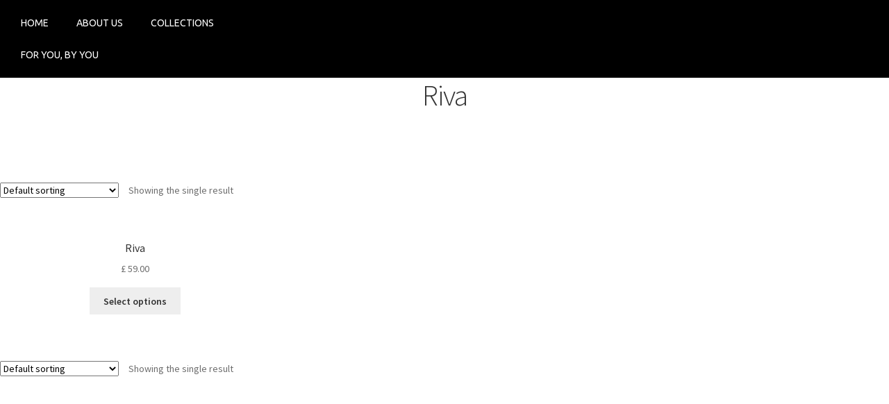

--- FILE ---
content_type: text/html; charset=UTF-8
request_url: https://phengland.com/product-tag/riva/
body_size: 31055
content:
<!DOCTYPE html>
<html lang="en-US">
<head>
	<meta charset="UTF-8">
	<meta name="viewport" content="width=device-width, initial-scale=1.0, viewport-fit=cover" />						<script>document.documentElement.className = document.documentElement.className + ' yes-js js_active js'</script>
				<meta name='robots' content='index, follow, max-image-preview:large, max-snippet:-1, max-video-preview:-1' />
	<style>img:is([sizes="auto" i], [sizes^="auto," i]) { contain-intrinsic-size: 3000px 1500px }</style>
	
	<!-- This site is optimized with the Yoast SEO plugin v21.5 - https://yoast.com/wordpress/plugins/seo/ -->
	<title>Riva Archives - PHENGLAND</title>
	<link rel="canonical" href="https://phengland.com/product-tag/riva/" />
	<meta property="og:locale" content="en_US" />
	<meta property="og:type" content="article" />
	<meta property="og:title" content="Riva Archives - PHENGLAND" />
	<meta property="og:url" content="https://phengland.com/product-tag/riva/" />
	<meta property="og:site_name" content="PHENGLAND" />
	<meta name="twitter:card" content="summary_large_image" />
	<script type="application/ld+json" class="yoast-schema-graph">{"@context":"https://schema.org","@graph":[{"@type":"CollectionPage","@id":"https://phengland.com/product-tag/riva/","url":"https://phengland.com/product-tag/riva/","name":"Riva Archives - PHENGLAND","isPartOf":{"@id":"https://phengland.com/#website"},"primaryImageOfPage":{"@id":"https://phengland.com/product-tag/riva/#primaryimage"},"image":{"@id":"https://phengland.com/product-tag/riva/#primaryimage"},"thumbnailUrl":"https://phengland.com/wp-content/uploads/2022/12/15-scaled.jpg","breadcrumb":{"@id":"https://phengland.com/product-tag/riva/#breadcrumb"},"inLanguage":"en-US"},{"@type":"ImageObject","inLanguage":"en-US","@id":"https://phengland.com/product-tag/riva/#primaryimage","url":"https://phengland.com/wp-content/uploads/2022/12/15-scaled.jpg","contentUrl":"https://phengland.com/wp-content/uploads/2022/12/15-scaled.jpg","width":2164,"height":2560},{"@type":"BreadcrumbList","@id":"https://phengland.com/product-tag/riva/#breadcrumb","itemListElement":[{"@type":"ListItem","position":1,"name":"Home","item":"https://phengland.com/"},{"@type":"ListItem","position":2,"name":"Riva"}]},{"@type":"WebSite","@id":"https://phengland.com/#website","url":"https://phengland.com/","name":"PHENGLAND","description":"","publisher":{"@id":"https://phengland.com/#organization"},"alternateName":"PHENGLAND","potentialAction":[{"@type":"SearchAction","target":{"@type":"EntryPoint","urlTemplate":"https://phengland.com/?s={search_term_string}"},"query-input":"required name=search_term_string"}],"inLanguage":"en-US"},{"@type":"Organization","@id":"https://phengland.com/#organization","name":"PHENGLAND","alternateName":"PHENGLAND","url":"https://phengland.com/","logo":{"@type":"ImageObject","inLanguage":"en-US","@id":"https://phengland.com/#/schema/logo/image/","url":"https://phengland.com/wp-content/uploads/2022/10/lOGOoPTION2.png","contentUrl":"https://phengland.com/wp-content/uploads/2022/10/lOGOoPTION2.png","width":84,"height":51,"caption":"PHENGLAND"},"image":{"@id":"https://phengland.com/#/schema/logo/image/"},"sameAs":["https://instagram.com/ph_england?igshid=YmMyMTA2M2Y="]}]}</script>
	<!-- / Yoast SEO plugin. -->


<link rel='dns-prefetch' href='//www.googletagmanager.com' />
<link rel='dns-prefetch' href='//fonts.googleapis.com' />
<link rel="alternate" type="application/rss+xml" title="PHENGLAND &raquo; Feed" href="https://phengland.com/feed/" />
<link rel="alternate" type="application/rss+xml" title="PHENGLAND &raquo; Comments Feed" href="https://phengland.com/comments/feed/" />
<link rel="alternate" type="application/rss+xml" title="PHENGLAND &raquo; Riva Tag Feed" href="https://phengland.com/product-tag/riva/feed/" />
<script>
window._wpemojiSettings = {"baseUrl":"https:\/\/s.w.org\/images\/core\/emoji\/15.0.3\/72x72\/","ext":".png","svgUrl":"https:\/\/s.w.org\/images\/core\/emoji\/15.0.3\/svg\/","svgExt":".svg","source":{"wpemoji":"https:\/\/phengland.com\/wp-includes\/js\/wp-emoji.js?ver=6.7.4","twemoji":"https:\/\/phengland.com\/wp-includes\/js\/twemoji.js?ver=6.7.4"}};
/**
 * @output wp-includes/js/wp-emoji-loader.js
 */

/**
 * Emoji Settings as exported in PHP via _print_emoji_detection_script().
 * @typedef WPEmojiSettings
 * @type {object}
 * @property {?object} source
 * @property {?string} source.concatemoji
 * @property {?string} source.twemoji
 * @property {?string} source.wpemoji
 * @property {?boolean} DOMReady
 * @property {?Function} readyCallback
 */

/**
 * Support tests.
 * @typedef SupportTests
 * @type {object}
 * @property {?boolean} flag
 * @property {?boolean} emoji
 */

/**
 * IIFE to detect emoji support and load Twemoji if needed.
 *
 * @param {Window} window
 * @param {Document} document
 * @param {WPEmojiSettings} settings
 */
( function wpEmojiLoader( window, document, settings ) {
	if ( typeof Promise === 'undefined' ) {
		return;
	}

	var sessionStorageKey = 'wpEmojiSettingsSupports';
	var tests = [ 'flag', 'emoji' ];

	/**
	 * Checks whether the browser supports offloading to a Worker.
	 *
	 * @since 6.3.0
	 *
	 * @private
	 *
	 * @returns {boolean}
	 */
	function supportsWorkerOffloading() {
		return (
			typeof Worker !== 'undefined' &&
			typeof OffscreenCanvas !== 'undefined' &&
			typeof URL !== 'undefined' &&
			URL.createObjectURL &&
			typeof Blob !== 'undefined'
		);
	}

	/**
	 * @typedef SessionSupportTests
	 * @type {object}
	 * @property {number} timestamp
	 * @property {SupportTests} supportTests
	 */

	/**
	 * Get support tests from session.
	 *
	 * @since 6.3.0
	 *
	 * @private
	 *
	 * @returns {?SupportTests} Support tests, or null if not set or older than 1 week.
	 */
	function getSessionSupportTests() {
		try {
			/** @type {SessionSupportTests} */
			var item = JSON.parse(
				sessionStorage.getItem( sessionStorageKey )
			);
			if (
				typeof item === 'object' &&
				typeof item.timestamp === 'number' &&
				new Date().valueOf() < item.timestamp + 604800 && // Note: Number is a week in seconds.
				typeof item.supportTests === 'object'
			) {
				return item.supportTests;
			}
		} catch ( e ) {}
		return null;
	}

	/**
	 * Persist the supports in session storage.
	 *
	 * @since 6.3.0
	 *
	 * @private
	 *
	 * @param {SupportTests} supportTests Support tests.
	 */
	function setSessionSupportTests( supportTests ) {
		try {
			/** @type {SessionSupportTests} */
			var item = {
				supportTests: supportTests,
				timestamp: new Date().valueOf()
			};

			sessionStorage.setItem(
				sessionStorageKey,
				JSON.stringify( item )
			);
		} catch ( e ) {}
	}

	/**
	 * Checks if two sets of Emoji characters render the same visually.
	 *
	 * This function may be serialized to run in a Worker. Therefore, it cannot refer to variables from the containing
	 * scope. Everything must be passed by parameters.
	 *
	 * @since 4.9.0
	 *
	 * @private
	 *
	 * @param {CanvasRenderingContext2D} context 2D Context.
	 * @param {string} set1 Set of Emoji to test.
	 * @param {string} set2 Set of Emoji to test.
	 *
	 * @return {boolean} True if the two sets render the same.
	 */
	function emojiSetsRenderIdentically( context, set1, set2 ) {
		// Cleanup from previous test.
		context.clearRect( 0, 0, context.canvas.width, context.canvas.height );
		context.fillText( set1, 0, 0 );
		var rendered1 = new Uint32Array(
			context.getImageData(
				0,
				0,
				context.canvas.width,
				context.canvas.height
			).data
		);

		// Cleanup from previous test.
		context.clearRect( 0, 0, context.canvas.width, context.canvas.height );
		context.fillText( set2, 0, 0 );
		var rendered2 = new Uint32Array(
			context.getImageData(
				0,
				0,
				context.canvas.width,
				context.canvas.height
			).data
		);

		return rendered1.every( function ( rendered2Data, index ) {
			return rendered2Data === rendered2[ index ];
		} );
	}

	/**
	 * Determines if the browser properly renders Emoji that Twemoji can supplement.
	 *
	 * This function may be serialized to run in a Worker. Therefore, it cannot refer to variables from the containing
	 * scope. Everything must be passed by parameters.
	 *
	 * @since 4.2.0
	 *
	 * @private
	 *
	 * @param {CanvasRenderingContext2D} context 2D Context.
	 * @param {string} type Whether to test for support of "flag" or "emoji".
	 * @param {Function} emojiSetsRenderIdentically Reference to emojiSetsRenderIdentically function, needed due to minification.
	 *
	 * @return {boolean} True if the browser can render emoji, false if it cannot.
	 */
	function browserSupportsEmoji( context, type, emojiSetsRenderIdentically ) {
		var isIdentical;

		switch ( type ) {
			case 'flag':
				/*
				 * Test for Transgender flag compatibility. Added in Unicode 13.
				 *
				 * To test for support, we try to render it, and compare the rendering to how it would look if
				 * the browser doesn't render it correctly (white flag emoji + transgender symbol).
				 */
				isIdentical = emojiSetsRenderIdentically(
					context,
					'\uD83C\uDFF3\uFE0F\u200D\u26A7\uFE0F', // as a zero-width joiner sequence
					'\uD83C\uDFF3\uFE0F\u200B\u26A7\uFE0F' // separated by a zero-width space
				);

				if ( isIdentical ) {
					return false;
				}

				/*
				 * Test for UN flag compatibility. This is the least supported of the letter locale flags,
				 * so gives us an easy test for full support.
				 *
				 * To test for support, we try to render it, and compare the rendering to how it would look if
				 * the browser doesn't render it correctly ([U] + [N]).
				 */
				isIdentical = emojiSetsRenderIdentically(
					context,
					'\uD83C\uDDFA\uD83C\uDDF3', // as the sequence of two code points
					'\uD83C\uDDFA\u200B\uD83C\uDDF3' // as the two code points separated by a zero-width space
				);

				if ( isIdentical ) {
					return false;
				}

				/*
				 * Test for English flag compatibility. England is a country in the United Kingdom, it
				 * does not have a two letter locale code but rather a five letter sub-division code.
				 *
				 * To test for support, we try to render it, and compare the rendering to how it would look if
				 * the browser doesn't render it correctly (black flag emoji + [G] + [B] + [E] + [N] + [G]).
				 */
				isIdentical = emojiSetsRenderIdentically(
					context,
					// as the flag sequence
					'\uD83C\uDFF4\uDB40\uDC67\uDB40\uDC62\uDB40\uDC65\uDB40\uDC6E\uDB40\uDC67\uDB40\uDC7F',
					// with each code point separated by a zero-width space
					'\uD83C\uDFF4\u200B\uDB40\uDC67\u200B\uDB40\uDC62\u200B\uDB40\uDC65\u200B\uDB40\uDC6E\u200B\uDB40\uDC67\u200B\uDB40\uDC7F'
				);

				return ! isIdentical;
			case 'emoji':
				/*
				 * Four and twenty blackbirds baked in a pie.
				 *
				 * To test for Emoji 15.0 support, try to render a new emoji: Blackbird.
				 *
				 * The Blackbird is a ZWJ sequence combining 🐦 Bird and ⬛ large black square.,
				 *
				 * 0x1F426 (\uD83D\uDC26) == Bird
				 * 0x200D == Zero-Width Joiner (ZWJ) that links the code points for the new emoji or
				 * 0x200B == Zero-Width Space (ZWS) that is rendered for clients not supporting the new emoji.
				 * 0x2B1B == Large Black Square
				 *
				 * When updating this test for future Emoji releases, ensure that individual emoji that make up the
				 * sequence come from older emoji standards.
				 */
				isIdentical = emojiSetsRenderIdentically(
					context,
					'\uD83D\uDC26\u200D\u2B1B', // as the zero-width joiner sequence
					'\uD83D\uDC26\u200B\u2B1B' // separated by a zero-width space
				);

				return ! isIdentical;
		}

		return false;
	}

	/**
	 * Checks emoji support tests.
	 *
	 * This function may be serialized to run in a Worker. Therefore, it cannot refer to variables from the containing
	 * scope. Everything must be passed by parameters.
	 *
	 * @since 6.3.0
	 *
	 * @private
	 *
	 * @param {string[]} tests Tests.
	 * @param {Function} browserSupportsEmoji Reference to browserSupportsEmoji function, needed due to minification.
	 * @param {Function} emojiSetsRenderIdentically Reference to emojiSetsRenderIdentically function, needed due to minification.
	 *
	 * @return {SupportTests} Support tests.
	 */
	function testEmojiSupports( tests, browserSupportsEmoji, emojiSetsRenderIdentically ) {
		var canvas;
		if (
			typeof WorkerGlobalScope !== 'undefined' &&
			self instanceof WorkerGlobalScope
		) {
			canvas = new OffscreenCanvas( 300, 150 ); // Dimensions are default for HTMLCanvasElement.
		} else {
			canvas = document.createElement( 'canvas' );
		}

		var context = canvas.getContext( '2d', { willReadFrequently: true } );

		/*
		 * Chrome on OS X added native emoji rendering in M41. Unfortunately,
		 * it doesn't work when the font is bolder than 500 weight. So, we
		 * check for bold rendering support to avoid invisible emoji in Chrome.
		 */
		context.textBaseline = 'top';
		context.font = '600 32px Arial';

		var supports = {};
		tests.forEach( function ( test ) {
			supports[ test ] = browserSupportsEmoji( context, test, emojiSetsRenderIdentically );
		} );
		return supports;
	}

	/**
	 * Adds a script to the head of the document.
	 *
	 * @ignore
	 *
	 * @since 4.2.0
	 *
	 * @param {string} src The url where the script is located.
	 *
	 * @return {void}
	 */
	function addScript( src ) {
		var script = document.createElement( 'script' );
		script.src = src;
		script.defer = true;
		document.head.appendChild( script );
	}

	settings.supports = {
		everything: true,
		everythingExceptFlag: true
	};

	// Create a promise for DOMContentLoaded since the worker logic may finish after the event has fired.
	var domReadyPromise = new Promise( function ( resolve ) {
		document.addEventListener( 'DOMContentLoaded', resolve, {
			once: true
		} );
	} );

	// Obtain the emoji support from the browser, asynchronously when possible.
	new Promise( function ( resolve ) {
		var supportTests = getSessionSupportTests();
		if ( supportTests ) {
			resolve( supportTests );
			return;
		}

		if ( supportsWorkerOffloading() ) {
			try {
				// Note that the functions are being passed as arguments due to minification.
				var workerScript =
					'postMessage(' +
					testEmojiSupports.toString() +
					'(' +
					[
						JSON.stringify( tests ),
						browserSupportsEmoji.toString(),
						emojiSetsRenderIdentically.toString()
					].join( ',' ) +
					'));';
				var blob = new Blob( [ workerScript ], {
					type: 'text/javascript'
				} );
				var worker = new Worker( URL.createObjectURL( blob ), { name: 'wpTestEmojiSupports' } );
				worker.onmessage = function ( event ) {
					supportTests = event.data;
					setSessionSupportTests( supportTests );
					worker.terminate();
					resolve( supportTests );
				};
				return;
			} catch ( e ) {}
		}

		supportTests = testEmojiSupports( tests, browserSupportsEmoji, emojiSetsRenderIdentically );
		setSessionSupportTests( supportTests );
		resolve( supportTests );
	} )
		// Once the browser emoji support has been obtained from the session, finalize the settings.
		.then( function ( supportTests ) {
			/*
			 * Tests the browser support for flag emojis and other emojis, and adjusts the
			 * support settings accordingly.
			 */
			for ( var test in supportTests ) {
				settings.supports[ test ] = supportTests[ test ];

				settings.supports.everything =
					settings.supports.everything && settings.supports[ test ];

				if ( 'flag' !== test ) {
					settings.supports.everythingExceptFlag =
						settings.supports.everythingExceptFlag &&
						settings.supports[ test ];
				}
			}

			settings.supports.everythingExceptFlag =
				settings.supports.everythingExceptFlag &&
				! settings.supports.flag;

			// Sets DOMReady to false and assigns a ready function to settings.
			settings.DOMReady = false;
			settings.readyCallback = function () {
				settings.DOMReady = true;
			};
		} )
		.then( function () {
			return domReadyPromise;
		} )
		.then( function () {
			// When the browser can not render everything we need to load a polyfill.
			if ( ! settings.supports.everything ) {
				settings.readyCallback();

				var src = settings.source || {};

				if ( src.concatemoji ) {
					addScript( src.concatemoji );
				} else if ( src.wpemoji && src.twemoji ) {
					addScript( src.twemoji );
					addScript( src.wpemoji );
				}
			}
		} );
} )( window, document, window._wpemojiSettings );
</script>

<link rel='stylesheet' id='wc-blocks-checkout-style-css' href='https://phengland.com/wp-content/plugins/woocommerce-payments/dist/blocks-checkout.css?ver=1.0' media='all' />
<style id='wp-emoji-styles-inline-css'>

	img.wp-smiley, img.emoji {
		display: inline !important;
		border: none !important;
		box-shadow: none !important;
		height: 1em !important;
		width: 1em !important;
		margin: 0 0.07em !important;
		vertical-align: -0.1em !important;
		background: none !important;
		padding: 0 !important;
	}
</style>
<link rel='stylesheet' id='wp-block-library-css' href='https://phengland.com/wp-includes/css/dist/block-library/style.css?ver=6.7.4' media='all' />
<style id='wp-block-library-theme-inline-css'>
.wp-block-audio :where(figcaption){
  color:#555;
  font-size:13px;
  text-align:center;
}
.is-dark-theme .wp-block-audio :where(figcaption){
  color:#ffffffa6;
}

.wp-block-audio{
  margin:0 0 1em;
}

.wp-block-code{
  border:1px solid #ccc;
  border-radius:4px;
  font-family:Menlo,Consolas,monaco,monospace;
  padding:.8em 1em;
}

.wp-block-embed :where(figcaption){
  color:#555;
  font-size:13px;
  text-align:center;
}
.is-dark-theme .wp-block-embed :where(figcaption){
  color:#ffffffa6;
}

.wp-block-embed{
  margin:0 0 1em;
}

.blocks-gallery-caption{
  color:#555;
  font-size:13px;
  text-align:center;
}
.is-dark-theme .blocks-gallery-caption{
  color:#ffffffa6;
}

:root :where(.wp-block-image figcaption){
  color:#555;
  font-size:13px;
  text-align:center;
}
.is-dark-theme :root :where(.wp-block-image figcaption){
  color:#ffffffa6;
}

.wp-block-image{
  margin:0 0 1em;
}

.wp-block-pullquote{
  border-bottom:4px solid;
  border-top:4px solid;
  color:currentColor;
  margin-bottom:1.75em;
}
.wp-block-pullquote cite,.wp-block-pullquote footer,.wp-block-pullquote__citation{
  color:currentColor;
  font-size:.8125em;
  font-style:normal;
  text-transform:uppercase;
}

.wp-block-quote{
  border-left:.25em solid;
  margin:0 0 1.75em;
  padding-left:1em;
}
.wp-block-quote cite,.wp-block-quote footer{
  color:currentColor;
  font-size:.8125em;
  font-style:normal;
  position:relative;
}
.wp-block-quote:where(.has-text-align-right){
  border-left:none;
  border-right:.25em solid;
  padding-left:0;
  padding-right:1em;
}
.wp-block-quote:where(.has-text-align-center){
  border:none;
  padding-left:0;
}
.wp-block-quote.is-large,.wp-block-quote.is-style-large,.wp-block-quote:where(.is-style-plain){
  border:none;
}

.wp-block-search .wp-block-search__label{
  font-weight:700;
}

.wp-block-search__button{
  border:1px solid #ccc;
  padding:.375em .625em;
}

:where(.wp-block-group.has-background){
  padding:1.25em 2.375em;
}

.wp-block-separator.has-css-opacity{
  opacity:.4;
}

.wp-block-separator{
  border:none;
  border-bottom:2px solid;
  margin-left:auto;
  margin-right:auto;
}
.wp-block-separator.has-alpha-channel-opacity{
  opacity:1;
}
.wp-block-separator:not(.is-style-wide):not(.is-style-dots){
  width:100px;
}
.wp-block-separator.has-background:not(.is-style-dots){
  border-bottom:none;
  height:1px;
}
.wp-block-separator.has-background:not(.is-style-wide):not(.is-style-dots){
  height:2px;
}

.wp-block-table{
  margin:0 0 1em;
}
.wp-block-table td,.wp-block-table th{
  word-break:normal;
}
.wp-block-table :where(figcaption){
  color:#555;
  font-size:13px;
  text-align:center;
}
.is-dark-theme .wp-block-table :where(figcaption){
  color:#ffffffa6;
}

.wp-block-video :where(figcaption){
  color:#555;
  font-size:13px;
  text-align:center;
}
.is-dark-theme .wp-block-video :where(figcaption){
  color:#ffffffa6;
}

.wp-block-video{
  margin:0 0 1em;
}

:root :where(.wp-block-template-part.has-background){
  margin-bottom:0;
  margin-top:0;
  padding:1.25em 2.375em;
}
</style>
<link rel='stylesheet' id='jquery-selectBox-css' href='https://phengland.com/wp-content/plugins/yith-woocommerce-wishlist/assets/css/jquery.selectBox.css?ver=1.2.0' media='all' />
<link rel='stylesheet' id='yith-wcwl-font-awesome-css' href='https://phengland.com/wp-content/plugins/yith-woocommerce-wishlist/assets/css/font-awesome.css?ver=4.7.0' media='all' />
<link rel='stylesheet' id='woocommerce_prettyPhoto_css-css' href='//phengland.com/wp-content/plugins/woocommerce/assets/css/prettyPhoto.css?ver=3.1.6' media='all' />
<link rel='stylesheet' id='yith-wcwl-main-css' href='https://phengland.com/wp-content/plugins/yith-woocommerce-wishlist/assets/css/style.css?ver=3.27.0' media='all' />
<style id='yith-wcwl-main-inline-css'>
.yith-wcwl-share li a{color: #FFFFFF;}.yith-wcwl-share li a:hover{color: #FFFFFF;}.yith-wcwl-share a.facebook{background: #39599E; background-color: #39599E;}.yith-wcwl-share a.facebook:hover{background: #39599E; background-color: #39599E;}.yith-wcwl-share a.twitter{background: #45AFE2; background-color: #45AFE2;}.yith-wcwl-share a.twitter:hover{background: #39599E; background-color: #39599E;}.yith-wcwl-share a.pinterest{background: #AB2E31; background-color: #AB2E31;}.yith-wcwl-share a.pinterest:hover{background: #39599E; background-color: #39599E;}.yith-wcwl-share a.email{background: #FBB102; background-color: #FBB102;}.yith-wcwl-share a.email:hover{background: #39599E; background-color: #39599E;}.yith-wcwl-share a.whatsapp{background: #00A901; background-color: #00A901;}.yith-wcwl-share a.whatsapp:hover{background: #39599E; background-color: #39599E;}
</style>
<link rel='stylesheet' id='storefront-gutenberg-blocks-css' href='https://phengland.com/wp-content/themes/storefront/assets/css/base/gutenberg-blocks.css?ver=4.6.0' media='all' />
<style id='storefront-gutenberg-blocks-inline-css'>

				.wp-block-button__link:not(.has-text-color) {
					color: #333333;
				}

				.wp-block-button__link:not(.has-text-color):hover,
				.wp-block-button__link:not(.has-text-color):focus,
				.wp-block-button__link:not(.has-text-color):active {
					color: #333333;
				}

				.wp-block-button__link:not(.has-background) {
					background-color: #eeeeee;
				}

				.wp-block-button__link:not(.has-background):hover,
				.wp-block-button__link:not(.has-background):focus,
				.wp-block-button__link:not(.has-background):active {
					border-color: #d5d5d5;
					background-color: #d5d5d5;
				}

				.wc-block-grid__products .wc-block-grid__product .wp-block-button__link {
					background-color: #eeeeee;
					border-color: #eeeeee;
					color: #333333;
				}

				.wp-block-quote footer,
				.wp-block-quote cite,
				.wp-block-quote__citation {
					color: #6d6d6d;
				}

				.wp-block-pullquote cite,
				.wp-block-pullquote footer,
				.wp-block-pullquote__citation {
					color: #6d6d6d;
				}

				.wp-block-image figcaption {
					color: #6d6d6d;
				}

				.wp-block-separator.is-style-dots::before {
					color: #333333;
				}

				.wp-block-file a.wp-block-file__button {
					color: #333333;
					background-color: #eeeeee;
					border-color: #eeeeee;
				}

				.wp-block-file a.wp-block-file__button:hover,
				.wp-block-file a.wp-block-file__button:focus,
				.wp-block-file a.wp-block-file__button:active {
					color: #333333;
					background-color: #d5d5d5;
				}

				.wp-block-code,
				.wp-block-preformatted pre {
					color: #6d6d6d;
				}

				.wp-block-table:not( .has-background ):not( .is-style-stripes ) tbody tr:nth-child(2n) td {
					background-color: #fdfdfd;
				}

				.wp-block-cover .wp-block-cover__inner-container h1:not(.has-text-color),
				.wp-block-cover .wp-block-cover__inner-container h2:not(.has-text-color),
				.wp-block-cover .wp-block-cover__inner-container h3:not(.has-text-color),
				.wp-block-cover .wp-block-cover__inner-container h4:not(.has-text-color),
				.wp-block-cover .wp-block-cover__inner-container h5:not(.has-text-color),
				.wp-block-cover .wp-block-cover__inner-container h6:not(.has-text-color) {
					color: #000000;
				}

				.wc-block-components-price-slider__range-input-progress,
				.rtl .wc-block-components-price-slider__range-input-progress {
					--range-color: #7f54b3;
				}

				/* Target only IE11 */
				@media all and (-ms-high-contrast: none), (-ms-high-contrast: active) {
					.wc-block-components-price-slider__range-input-progress {
						background: #7f54b3;
					}
				}

				.wc-block-components-button:not(.is-link) {
					background-color: #333333;
					color: #ffffff;
				}

				.wc-block-components-button:not(.is-link):hover,
				.wc-block-components-button:not(.is-link):focus,
				.wc-block-components-button:not(.is-link):active {
					background-color: #1a1a1a;
					color: #ffffff;
				}

				.wc-block-components-button:not(.is-link):disabled {
					background-color: #333333;
					color: #ffffff;
				}

				.wc-block-cart__submit-container {
					background-color: #ffffff;
				}

				.wc-block-cart__submit-container::before {
					color: rgba(220,220,220,0.5);
				}

				.wc-block-components-order-summary-item__quantity {
					background-color: #ffffff;
					border-color: #6d6d6d;
					box-shadow: 0 0 0 2px #ffffff;
					color: #6d6d6d;
				}
			
</style>
<style id='classic-theme-styles-inline-css'>
/**
 * These rules are needed for backwards compatibility.
 * They should match the button element rules in the base theme.json file.
 */
.wp-block-button__link {
	color: #ffffff;
	background-color: #32373c;
	border-radius: 9999px; /* 100% causes an oval, but any explicit but really high value retains the pill shape. */

	/* This needs a low specificity so it won't override the rules from the button element if defined in theme.json. */
	box-shadow: none;
	text-decoration: none;

	/* The extra 2px are added to size solids the same as the outline versions.*/
	padding: calc(0.667em + 2px) calc(1.333em + 2px);

	font-size: 1.125em;
}

.wp-block-file__button {
	background: #32373c;
	color: #ffffff;
	text-decoration: none;
}

</style>
<style id='global-styles-inline-css'>
:root{--wp--preset--aspect-ratio--square: 1;--wp--preset--aspect-ratio--4-3: 4/3;--wp--preset--aspect-ratio--3-4: 3/4;--wp--preset--aspect-ratio--3-2: 3/2;--wp--preset--aspect-ratio--2-3: 2/3;--wp--preset--aspect-ratio--16-9: 16/9;--wp--preset--aspect-ratio--9-16: 9/16;--wp--preset--color--black: #000000;--wp--preset--color--cyan-bluish-gray: #abb8c3;--wp--preset--color--white: #ffffff;--wp--preset--color--pale-pink: #f78da7;--wp--preset--color--vivid-red: #cf2e2e;--wp--preset--color--luminous-vivid-orange: #ff6900;--wp--preset--color--luminous-vivid-amber: #fcb900;--wp--preset--color--light-green-cyan: #7bdcb5;--wp--preset--color--vivid-green-cyan: #00d084;--wp--preset--color--pale-cyan-blue: #8ed1fc;--wp--preset--color--vivid-cyan-blue: #0693e3;--wp--preset--color--vivid-purple: #9b51e0;--wp--preset--gradient--vivid-cyan-blue-to-vivid-purple: linear-gradient(135deg,rgba(6,147,227,1) 0%,rgb(155,81,224) 100%);--wp--preset--gradient--light-green-cyan-to-vivid-green-cyan: linear-gradient(135deg,rgb(122,220,180) 0%,rgb(0,208,130) 100%);--wp--preset--gradient--luminous-vivid-amber-to-luminous-vivid-orange: linear-gradient(135deg,rgba(252,185,0,1) 0%,rgba(255,105,0,1) 100%);--wp--preset--gradient--luminous-vivid-orange-to-vivid-red: linear-gradient(135deg,rgba(255,105,0,1) 0%,rgb(207,46,46) 100%);--wp--preset--gradient--very-light-gray-to-cyan-bluish-gray: linear-gradient(135deg,rgb(238,238,238) 0%,rgb(169,184,195) 100%);--wp--preset--gradient--cool-to-warm-spectrum: linear-gradient(135deg,rgb(74,234,220) 0%,rgb(151,120,209) 20%,rgb(207,42,186) 40%,rgb(238,44,130) 60%,rgb(251,105,98) 80%,rgb(254,248,76) 100%);--wp--preset--gradient--blush-light-purple: linear-gradient(135deg,rgb(255,206,236) 0%,rgb(152,150,240) 100%);--wp--preset--gradient--blush-bordeaux: linear-gradient(135deg,rgb(254,205,165) 0%,rgb(254,45,45) 50%,rgb(107,0,62) 100%);--wp--preset--gradient--luminous-dusk: linear-gradient(135deg,rgb(255,203,112) 0%,rgb(199,81,192) 50%,rgb(65,88,208) 100%);--wp--preset--gradient--pale-ocean: linear-gradient(135deg,rgb(255,245,203) 0%,rgb(182,227,212) 50%,rgb(51,167,181) 100%);--wp--preset--gradient--electric-grass: linear-gradient(135deg,rgb(202,248,128) 0%,rgb(113,206,126) 100%);--wp--preset--gradient--midnight: linear-gradient(135deg,rgb(2,3,129) 0%,rgb(40,116,252) 100%);--wp--preset--font-size--small: 14px;--wp--preset--font-size--medium: 23px;--wp--preset--font-size--large: 26px;--wp--preset--font-size--x-large: 42px;--wp--preset--font-size--normal: 16px;--wp--preset--font-size--huge: 37px;--wp--preset--spacing--20: 0.44rem;--wp--preset--spacing--30: 0.67rem;--wp--preset--spacing--40: 1rem;--wp--preset--spacing--50: 1.5rem;--wp--preset--spacing--60: 2.25rem;--wp--preset--spacing--70: 3.38rem;--wp--preset--spacing--80: 5.06rem;--wp--preset--shadow--natural: 6px 6px 9px rgba(0, 0, 0, 0.2);--wp--preset--shadow--deep: 12px 12px 50px rgba(0, 0, 0, 0.4);--wp--preset--shadow--sharp: 6px 6px 0px rgba(0, 0, 0, 0.2);--wp--preset--shadow--outlined: 6px 6px 0px -3px rgba(255, 255, 255, 1), 6px 6px rgba(0, 0, 0, 1);--wp--preset--shadow--crisp: 6px 6px 0px rgba(0, 0, 0, 1);}:root :where(.is-layout-flow) > :first-child{margin-block-start: 0;}:root :where(.is-layout-flow) > :last-child{margin-block-end: 0;}:root :where(.is-layout-flow) > *{margin-block-start: 24px;margin-block-end: 0;}:root :where(.is-layout-constrained) > :first-child{margin-block-start: 0;}:root :where(.is-layout-constrained) > :last-child{margin-block-end: 0;}:root :where(.is-layout-constrained) > *{margin-block-start: 24px;margin-block-end: 0;}:root :where(.is-layout-flex){gap: 24px;}:root :where(.is-layout-grid){gap: 24px;}body .is-layout-flex{display: flex;}.is-layout-flex{flex-wrap: wrap;align-items: center;}.is-layout-flex > :is(*, div){margin: 0;}body .is-layout-grid{display: grid;}.is-layout-grid > :is(*, div){margin: 0;}.has-black-color{color: var(--wp--preset--color--black) !important;}.has-cyan-bluish-gray-color{color: var(--wp--preset--color--cyan-bluish-gray) !important;}.has-white-color{color: var(--wp--preset--color--white) !important;}.has-pale-pink-color{color: var(--wp--preset--color--pale-pink) !important;}.has-vivid-red-color{color: var(--wp--preset--color--vivid-red) !important;}.has-luminous-vivid-orange-color{color: var(--wp--preset--color--luminous-vivid-orange) !important;}.has-luminous-vivid-amber-color{color: var(--wp--preset--color--luminous-vivid-amber) !important;}.has-light-green-cyan-color{color: var(--wp--preset--color--light-green-cyan) !important;}.has-vivid-green-cyan-color{color: var(--wp--preset--color--vivid-green-cyan) !important;}.has-pale-cyan-blue-color{color: var(--wp--preset--color--pale-cyan-blue) !important;}.has-vivid-cyan-blue-color{color: var(--wp--preset--color--vivid-cyan-blue) !important;}.has-vivid-purple-color{color: var(--wp--preset--color--vivid-purple) !important;}.has-black-background-color{background-color: var(--wp--preset--color--black) !important;}.has-cyan-bluish-gray-background-color{background-color: var(--wp--preset--color--cyan-bluish-gray) !important;}.has-white-background-color{background-color: var(--wp--preset--color--white) !important;}.has-pale-pink-background-color{background-color: var(--wp--preset--color--pale-pink) !important;}.has-vivid-red-background-color{background-color: var(--wp--preset--color--vivid-red) !important;}.has-luminous-vivid-orange-background-color{background-color: var(--wp--preset--color--luminous-vivid-orange) !important;}.has-luminous-vivid-amber-background-color{background-color: var(--wp--preset--color--luminous-vivid-amber) !important;}.has-light-green-cyan-background-color{background-color: var(--wp--preset--color--light-green-cyan) !important;}.has-vivid-green-cyan-background-color{background-color: var(--wp--preset--color--vivid-green-cyan) !important;}.has-pale-cyan-blue-background-color{background-color: var(--wp--preset--color--pale-cyan-blue) !important;}.has-vivid-cyan-blue-background-color{background-color: var(--wp--preset--color--vivid-cyan-blue) !important;}.has-vivid-purple-background-color{background-color: var(--wp--preset--color--vivid-purple) !important;}.has-black-border-color{border-color: var(--wp--preset--color--black) !important;}.has-cyan-bluish-gray-border-color{border-color: var(--wp--preset--color--cyan-bluish-gray) !important;}.has-white-border-color{border-color: var(--wp--preset--color--white) !important;}.has-pale-pink-border-color{border-color: var(--wp--preset--color--pale-pink) !important;}.has-vivid-red-border-color{border-color: var(--wp--preset--color--vivid-red) !important;}.has-luminous-vivid-orange-border-color{border-color: var(--wp--preset--color--luminous-vivid-orange) !important;}.has-luminous-vivid-amber-border-color{border-color: var(--wp--preset--color--luminous-vivid-amber) !important;}.has-light-green-cyan-border-color{border-color: var(--wp--preset--color--light-green-cyan) !important;}.has-vivid-green-cyan-border-color{border-color: var(--wp--preset--color--vivid-green-cyan) !important;}.has-pale-cyan-blue-border-color{border-color: var(--wp--preset--color--pale-cyan-blue) !important;}.has-vivid-cyan-blue-border-color{border-color: var(--wp--preset--color--vivid-cyan-blue) !important;}.has-vivid-purple-border-color{border-color: var(--wp--preset--color--vivid-purple) !important;}.has-vivid-cyan-blue-to-vivid-purple-gradient-background{background: var(--wp--preset--gradient--vivid-cyan-blue-to-vivid-purple) !important;}.has-light-green-cyan-to-vivid-green-cyan-gradient-background{background: var(--wp--preset--gradient--light-green-cyan-to-vivid-green-cyan) !important;}.has-luminous-vivid-amber-to-luminous-vivid-orange-gradient-background{background: var(--wp--preset--gradient--luminous-vivid-amber-to-luminous-vivid-orange) !important;}.has-luminous-vivid-orange-to-vivid-red-gradient-background{background: var(--wp--preset--gradient--luminous-vivid-orange-to-vivid-red) !important;}.has-very-light-gray-to-cyan-bluish-gray-gradient-background{background: var(--wp--preset--gradient--very-light-gray-to-cyan-bluish-gray) !important;}.has-cool-to-warm-spectrum-gradient-background{background: var(--wp--preset--gradient--cool-to-warm-spectrum) !important;}.has-blush-light-purple-gradient-background{background: var(--wp--preset--gradient--blush-light-purple) !important;}.has-blush-bordeaux-gradient-background{background: var(--wp--preset--gradient--blush-bordeaux) !important;}.has-luminous-dusk-gradient-background{background: var(--wp--preset--gradient--luminous-dusk) !important;}.has-pale-ocean-gradient-background{background: var(--wp--preset--gradient--pale-ocean) !important;}.has-electric-grass-gradient-background{background: var(--wp--preset--gradient--electric-grass) !important;}.has-midnight-gradient-background{background: var(--wp--preset--gradient--midnight) !important;}.has-small-font-size{font-size: var(--wp--preset--font-size--small) !important;}.has-medium-font-size{font-size: var(--wp--preset--font-size--medium) !important;}.has-large-font-size{font-size: var(--wp--preset--font-size--large) !important;}.has-x-large-font-size{font-size: var(--wp--preset--font-size--x-large) !important;}
:root :where(.wp-block-pullquote){font-size: 1.5em;line-height: 1.6;}
</style>
<link rel='stylesheet' id='ns-style-remove-related-css-css' href='https://phengland.com/wp-content/plugins/ns-remove-related-products-for-woocommerce//css/style_remove.css?ver=6.7.4' media='all' />
<link rel='stylesheet' id='table-addons-for-elementor-css' href='https://phengland.com/wp-content/plugins/table-addons-for-elementor/public/css/table-addons-for-elementor-public.css?ver=1.4.0' media='all' />
<style id='woocommerce-inline-inline-css'>
.woocommerce form .form-row .required { visibility: visible; }
</style>
<link rel='stylesheet' id='hfe-style-css' href='https://phengland.com/wp-content/plugins/header-footer-elementor/assets/css/header-footer-elementor.css?ver=1.6.17' media='all' />
<style id='hfe-style-inline-css'>
.site-header {
				display: none;
			}.site-footer {
				display: none;
			}
</style>
<link rel='stylesheet' id='elementor-icons-css' href='https://phengland.com/wp-content/plugins/elementor/assets/lib/eicons/css/elementor-icons.css?ver=5.23.0' media='all' />
<link rel='stylesheet' id='elementor-frontend-css' href='https://phengland.com/wp-content/plugins/elementor/assets/css/frontend.css?ver=3.17.3' media='all' />
<link rel='stylesheet' id='swiper-css' href='https://phengland.com/wp-content/plugins/elementor/assets/lib/swiper/css/swiper.css?ver=5.3.6' media='all' />
<link rel='stylesheet' id='elementor-post-5-css' href='https://phengland.com/wp-content/uploads/elementor/css/post-5.css?ver=1739416716' media='all' />
<link rel='stylesheet' id='lae-animate-css' href='https://phengland.com/wp-content/plugins/addons-for-elementor/assets/css/lib/animate.css?ver=8.1.1' media='all' />
<link rel='stylesheet' id='lae-sliders-styles-css' href='https://phengland.com/wp-content/plugins/addons-for-elementor/assets/css/lib/sliders.min.css?ver=8.1.1' media='all' />
<link rel='stylesheet' id='lae-icomoon-styles-css' href='https://phengland.com/wp-content/plugins/addons-for-elementor/assets/css/icomoon.css?ver=8.1.1' media='all' />
<link rel='stylesheet' id='lae-frontend-styles-css' href='https://phengland.com/wp-content/plugins/addons-for-elementor/assets/css/lae-frontend.css?ver=8.1.1' media='all' />
<link rel='stylesheet' id='lae-grid-styles-css' href='https://phengland.com/wp-content/plugins/addons-for-elementor/assets/css/lae-grid.css?ver=8.1.1' media='all' />
<link rel='stylesheet' id='lae-widgets-styles-css' href='https://phengland.com/wp-content/plugins/addons-for-elementor/assets/css/widgets/lae-widgets.min.css?ver=8.1.1' media='all' />
<link rel='stylesheet' id='elementor-pro-css' href='https://phengland.com/wp-content/plugins/elementor-pro/assets/css/frontend.css?ver=3.6.5' media='all' />
<link rel='stylesheet' id='eihe-front-style-css' href='https://phengland.com/wp-content/plugins/image-hover-effects-addon-for-elementor/assets/style.min.css?ver=1.4' media='all' />
<link rel='stylesheet' id='font-awesome-5-all-css' href='https://phengland.com/wp-content/plugins/elementor/assets/lib/font-awesome/css/all.css?ver=3.17.3' media='all' />
<link rel='stylesheet' id='font-awesome-4-shim-css' href='https://phengland.com/wp-content/plugins/elementor/assets/lib/font-awesome/css/v4-shims.css?ver=3.17.3' media='all' />
<link rel='stylesheet' id='ppom-main-css' href='https://phengland.com/wp-content/plugins/woocommerce-product-addon/css/ppom-style.css?ver=32.0.9' media='all' />
<link rel='stylesheet' id='elementor-global-css' href='https://phengland.com/wp-content/uploads/elementor/css/global.css?ver=1739416718' media='all' />
<link rel='stylesheet' id='elementor-post-331-css' href='https://phengland.com/wp-content/uploads/elementor/css/post-331.css?ver=1739416718' media='all' />
<link rel='stylesheet' id='hfe-widgets-style-css' href='https://phengland.com/wp-content/plugins/header-footer-elementor/inc/widgets-css/frontend.css?ver=1.6.17' media='all' />
<link rel='stylesheet' id='elementor-post-329-css' href='https://phengland.com/wp-content/uploads/elementor/css/post-329.css?ver=1739416718' media='all' />
<link rel='stylesheet' id='qi-addons-for-elementor-grid-style-css' href='https://phengland.com/wp-content/plugins/qi-addons-for-elementor/assets/css/grid.min.css?ver=6.7.4' media='all' />
<link rel='stylesheet' id='qi-addons-for-elementor-helper-parts-style-css' href='https://phengland.com/wp-content/plugins/qi-addons-for-elementor/assets/css/helper-parts.min.css?ver=6.7.4' media='all' />
<link rel='stylesheet' id='qi-addons-for-elementor-style-css' href='https://phengland.com/wp-content/plugins/qi-addons-for-elementor/assets/css/main.min.css?ver=6.7.4' media='all' />
<link rel='stylesheet' id='woo-variation-swatches-css' href='https://phengland.com/wp-content/plugins/woo-variation-swatches/assets/css/frontend.css?ver=1699473272' media='all' />
<style id='woo-variation-swatches-inline-css'>
:root {
--wvs-tick:url("data:image/svg+xml;utf8,%3Csvg filter='drop-shadow(0px 0px 2px rgb(0 0 0 / .8))' xmlns='http://www.w3.org/2000/svg'  viewBox='0 0 30 30'%3E%3Cpath fill='none' stroke='%239e9e9e' stroke-linecap='round' stroke-linejoin='round' stroke-width='4' d='M4 16L11 23 27 7'/%3E%3C/svg%3E");

--wvs-cross:url("data:image/svg+xml;utf8,%3Csvg filter='drop-shadow(0px 0px 5px rgb(255 255 255 / .6))' xmlns='http://www.w3.org/2000/svg' width='72px' height='72px' viewBox='0 0 24 24'%3E%3Cpath fill='none' stroke='%23ff0000' stroke-linecap='round' stroke-width='0.6' d='M5 5L19 19M19 5L5 19'/%3E%3C/svg%3E");
--wvs-single-product-item-width:40px;
--wvs-single-product-item-height:25px;
--wvs-single-product-item-font-size:12px}
</style>
<link rel='stylesheet' id='yith-wcwl-theme-css' href='https://phengland.com/wp-content/plugins/yith-woocommerce-wishlist/assets/css/themes/storefront.css?ver=3.27.0' media='all' />
<link rel='stylesheet' id='text-editor-style-css' href='https://phengland.com/wp-content/plugins/metform/public/assets/css/text-editor.css?ver=3.8.0' media='all' />
<link rel='stylesheet' id='storefront-style-css' href='https://phengland.com/wp-content/themes/storefront/style.css?ver=4.6.0' media='all' />
<style id='storefront-style-inline-css'>

			.main-navigation ul li a,
			.site-title a,
			ul.menu li a,
			.site-branding h1 a,
			button.menu-toggle,
			button.menu-toggle:hover,
			.handheld-navigation .dropdown-toggle {
				color: #333333;
			}

			button.menu-toggle,
			button.menu-toggle:hover {
				border-color: #333333;
			}

			.main-navigation ul li a:hover,
			.main-navigation ul li:hover > a,
			.site-title a:hover,
			.site-header ul.menu li.current-menu-item > a {
				color: #747474;
			}

			table:not( .has-background ) th {
				background-color: #f8f8f8;
			}

			table:not( .has-background ) tbody td {
				background-color: #fdfdfd;
			}

			table:not( .has-background ) tbody tr:nth-child(2n) td,
			fieldset,
			fieldset legend {
				background-color: #fbfbfb;
			}

			.site-header,
			.secondary-navigation ul ul,
			.main-navigation ul.menu > li.menu-item-has-children:after,
			.secondary-navigation ul.menu ul,
			.storefront-handheld-footer-bar,
			.storefront-handheld-footer-bar ul li > a,
			.storefront-handheld-footer-bar ul li.search .site-search,
			button.menu-toggle,
			button.menu-toggle:hover {
				background-color: #ffffff;
			}

			p.site-description,
			.site-header,
			.storefront-handheld-footer-bar {
				color: #404040;
			}

			button.menu-toggle:after,
			button.menu-toggle:before,
			button.menu-toggle span:before {
				background-color: #333333;
			}

			h1, h2, h3, h4, h5, h6, .wc-block-grid__product-title {
				color: #333333;
			}

			.widget h1 {
				border-bottom-color: #333333;
			}

			body,
			.secondary-navigation a {
				color: #6d6d6d;
			}

			.widget-area .widget a,
			.hentry .entry-header .posted-on a,
			.hentry .entry-header .post-author a,
			.hentry .entry-header .post-comments a,
			.hentry .entry-header .byline a {
				color: #727272;
			}

			a {
				color: #7f54b3;
			}

			a:focus,
			button:focus,
			.button.alt:focus,
			input:focus,
			textarea:focus,
			input[type="button"]:focus,
			input[type="reset"]:focus,
			input[type="submit"]:focus,
			input[type="email"]:focus,
			input[type="tel"]:focus,
			input[type="url"]:focus,
			input[type="password"]:focus,
			input[type="search"]:focus {
				outline-color: #7f54b3;
			}

			button, input[type="button"], input[type="reset"], input[type="submit"], .button, .widget a.button {
				background-color: #eeeeee;
				border-color: #eeeeee;
				color: #333333;
			}

			button:hover, input[type="button"]:hover, input[type="reset"]:hover, input[type="submit"]:hover, .button:hover, .widget a.button:hover {
				background-color: #d5d5d5;
				border-color: #d5d5d5;
				color: #333333;
			}

			button.alt, input[type="button"].alt, input[type="reset"].alt, input[type="submit"].alt, .button.alt, .widget-area .widget a.button.alt {
				background-color: #333333;
				border-color: #333333;
				color: #ffffff;
			}

			button.alt:hover, input[type="button"].alt:hover, input[type="reset"].alt:hover, input[type="submit"].alt:hover, .button.alt:hover, .widget-area .widget a.button.alt:hover {
				background-color: #1a1a1a;
				border-color: #1a1a1a;
				color: #ffffff;
			}

			.pagination .page-numbers li .page-numbers.current {
				background-color: #e6e6e6;
				color: #636363;
			}

			#comments .comment-list .comment-content .comment-text {
				background-color: #f8f8f8;
			}

			.site-footer {
				background-color: #f0f0f0;
				color: #6d6d6d;
			}

			.site-footer a:not(.button):not(.components-button) {
				color: #333333;
			}

			.site-footer .storefront-handheld-footer-bar a:not(.button):not(.components-button) {
				color: #333333;
			}

			.site-footer h1, .site-footer h2, .site-footer h3, .site-footer h4, .site-footer h5, .site-footer h6, .site-footer .widget .widget-title, .site-footer .widget .widgettitle {
				color: #333333;
			}

			.page-template-template-homepage.has-post-thumbnail .type-page.has-post-thumbnail .entry-title {
				color: #000000;
			}

			.page-template-template-homepage.has-post-thumbnail .type-page.has-post-thumbnail .entry-content {
				color: #000000;
			}

			@media screen and ( min-width: 768px ) {
				.secondary-navigation ul.menu a:hover {
					color: #595959;
				}

				.secondary-navigation ul.menu a {
					color: #404040;
				}

				.main-navigation ul.menu ul.sub-menu,
				.main-navigation ul.nav-menu ul.children {
					background-color: #f0f0f0;
				}

				.site-header {
					border-bottom-color: #f0f0f0;
				}
			}
</style>
<link rel='stylesheet' id='storefront-icons-css' href='https://phengland.com/wp-content/themes/storefront/assets/css/base/icons.css?ver=4.6.0' media='all' />
<link rel='stylesheet' id='storefront-fonts-css' href='https://fonts.googleapis.com/css?family=Source+Sans+Pro%3A400%2C300%2C300italic%2C400italic%2C600%2C700%2C900&#038;subset=latin%2Clatin-ext&#038;ver=4.6.0' media='all' />
<link rel='stylesheet' id='elementor-post-7135-css' href='https://phengland.com/wp-content/uploads/elementor/css/post-7135.css?ver=1739416718' media='all' />
<link rel='stylesheet' id='elementor-post-3609-css' href='https://phengland.com/wp-content/uploads/elementor/css/post-3609.css?ver=1739416718' media='all' />
<link rel='stylesheet' id='elementor-icons-ekiticons-css' href='https://phengland.com/wp-content/plugins/elementskit-lite/modules/elementskit-icon-pack/assets/css/ekiticons.css?ver=3.0.2' media='all' />
<link rel='stylesheet' id='tablepress-default-css' href='https://phengland.com/wp-content/plugins/tablepress/css/build/default.css?ver=2.2.3' media='all' />
<link rel='stylesheet' id='tablepress-custom-css' href='https://phengland.com/wp-content/tablepress-custom.css?ver=40' media='all' />
<link rel='stylesheet' id='yith_wapo_front-css' href='https://phengland.com/wp-content/plugins/yith-woocommerce-product-add-ons/assets/css/front.css?ver=4.2.1' media='all' />
<style id='yith_wapo_front-inline-css'>
:root{--yith-wapo-required-option-color:#AF2323;--yith-wapo-checkbox-style:5px;--yith-wapo-color-swatch-style:2px;--yith-wapo-label-font-size:15px;--yith-wapo-description-font-size:10px;--yith-wapo-color-swatch-size:40px;--yith-wapo-block-padding:0px 0px 0px 0px ;--yith-wapo-block-background-color:#ffffff;--yith-wapo-accent-color-color:#03bfac;--yith-wapo-form-border-color-color:#7a7a7a;--yith-wapo-price-box-colors-text:#474747;--yith-wapo-price-box-colors-background:#ffffff;--yith-wapo-uploads-file-colors-background:#f3f3f3;--yith-wapo-uploads-file-colors-border:#c4c4c4;--yith-wapo-tooltip-colors-text:#ffffff;--yith-wapo-tooltip-colors-background:#03bfac;}
</style>
<link rel='stylesheet' id='dashicons-css' href='https://phengland.com/wp-includes/css/dashicons.css?ver=6.7.4' media='all' />
<style id='dashicons-inline-css'>
[data-font="Dashicons"]:before {font-family: 'Dashicons' !important;content: attr(data-icon) !important;speak: none !important;font-weight: normal !important;font-variant: normal !important;text-transform: none !important;line-height: 1 !important;font-style: normal !important;-webkit-font-smoothing: antialiased !important;-moz-osx-font-smoothing: grayscale !important;}
</style>
<link rel='stylesheet' id='yith-plugin-fw-icon-font-css' href='https://phengland.com/wp-content/plugins/yith-woocommerce-tab-manager/plugin-fw/assets/css/yith-icon.css?ver=4.5.2' media='all' />
<link rel='stylesheet' id='wp-color-picker-css' href='https://phengland.com/wp-admin/css/color-picker.css?ver=6.7.4' media='all' />
<link rel='stylesheet' id='storefront-woocommerce-style-css' href='https://phengland.com/wp-content/themes/storefront/assets/css/woocommerce/woocommerce.css?ver=4.6.0' media='all' />
<style id='storefront-woocommerce-style-inline-css'>
@font-face {
				font-family: star;
				src: url(https://phengland.com/wp-content/plugins/woocommerce/assets/fonts/star.eot);
				src:
					url(https://phengland.com/wp-content/plugins/woocommerce/assets/fonts/star.eot?#iefix) format("embedded-opentype"),
					url(https://phengland.com/wp-content/plugins/woocommerce/assets/fonts/star.woff) format("woff"),
					url(https://phengland.com/wp-content/plugins/woocommerce/assets/fonts/star.ttf) format("truetype"),
					url(https://phengland.com/wp-content/plugins/woocommerce/assets/fonts/star.svg#star) format("svg");
				font-weight: 400;
				font-style: normal;
			}
			@font-face {
				font-family: WooCommerce;
				src: url(https://phengland.com/wp-content/plugins/woocommerce/assets/fonts/WooCommerce.eot);
				src:
					url(https://phengland.com/wp-content/plugins/woocommerce/assets/fonts/WooCommerce.eot?#iefix) format("embedded-opentype"),
					url(https://phengland.com/wp-content/plugins/woocommerce/assets/fonts/WooCommerce.woff) format("woff"),
					url(https://phengland.com/wp-content/plugins/woocommerce/assets/fonts/WooCommerce.ttf) format("truetype"),
					url(https://phengland.com/wp-content/plugins/woocommerce/assets/fonts/WooCommerce.svg#WooCommerce) format("svg");
				font-weight: 400;
				font-style: normal;
			}

			a.cart-contents,
			.site-header-cart .widget_shopping_cart a {
				color: #333333;
			}

			a.cart-contents:hover,
			.site-header-cart .widget_shopping_cart a:hover,
			.site-header-cart:hover > li > a {
				color: #747474;
			}

			table.cart td.product-remove,
			table.cart td.actions {
				border-top-color: #ffffff;
			}

			.storefront-handheld-footer-bar ul li.cart .count {
				background-color: #333333;
				color: #ffffff;
				border-color: #ffffff;
			}

			.woocommerce-tabs ul.tabs li.active a,
			ul.products li.product .price,
			.onsale,
			.wc-block-grid__product-onsale,
			.widget_search form:before,
			.widget_product_search form:before {
				color: #6d6d6d;
			}

			.woocommerce-breadcrumb a,
			a.woocommerce-review-link,
			.product_meta a {
				color: #727272;
			}

			.wc-block-grid__product-onsale,
			.onsale {
				border-color: #6d6d6d;
			}

			.star-rating span:before,
			.quantity .plus, .quantity .minus,
			p.stars a:hover:after,
			p.stars a:after,
			.star-rating span:before,
			#payment .payment_methods li input[type=radio]:first-child:checked+label:before {
				color: #7f54b3;
			}

			.widget_price_filter .ui-slider .ui-slider-range,
			.widget_price_filter .ui-slider .ui-slider-handle {
				background-color: #7f54b3;
			}

			.order_details {
				background-color: #f8f8f8;
			}

			.order_details > li {
				border-bottom: 1px dotted #e3e3e3;
			}

			.order_details:before,
			.order_details:after {
				background: -webkit-linear-gradient(transparent 0,transparent 0),-webkit-linear-gradient(135deg,#f8f8f8 33.33%,transparent 33.33%),-webkit-linear-gradient(45deg,#f8f8f8 33.33%,transparent 33.33%)
			}

			#order_review {
				background-color: #ffffff;
			}

			#payment .payment_methods > li .payment_box,
			#payment .place-order {
				background-color: #fafafa;
			}

			#payment .payment_methods > li:not(.woocommerce-notice) {
				background-color: #f5f5f5;
			}

			#payment .payment_methods > li:not(.woocommerce-notice):hover {
				background-color: #f0f0f0;
			}

			.woocommerce-pagination .page-numbers li .page-numbers.current {
				background-color: #e6e6e6;
				color: #636363;
			}

			.wc-block-grid__product-onsale,
			.onsale,
			.woocommerce-pagination .page-numbers li .page-numbers:not(.current) {
				color: #6d6d6d;
			}

			p.stars a:before,
			p.stars a:hover~a:before,
			p.stars.selected a.active~a:before {
				color: #6d6d6d;
			}

			p.stars.selected a.active:before,
			p.stars:hover a:before,
			p.stars.selected a:not(.active):before,
			p.stars.selected a.active:before {
				color: #7f54b3;
			}

			.single-product div.product .woocommerce-product-gallery .woocommerce-product-gallery__trigger {
				background-color: #eeeeee;
				color: #333333;
			}

			.single-product div.product .woocommerce-product-gallery .woocommerce-product-gallery__trigger:hover {
				background-color: #d5d5d5;
				border-color: #d5d5d5;
				color: #333333;
			}

			.button.added_to_cart:focus,
			.button.wc-forward:focus {
				outline-color: #7f54b3;
			}

			.added_to_cart,
			.site-header-cart .widget_shopping_cart a.button,
			.wc-block-grid__products .wc-block-grid__product .wp-block-button__link {
				background-color: #eeeeee;
				border-color: #eeeeee;
				color: #333333;
			}

			.added_to_cart:hover,
			.site-header-cart .widget_shopping_cart a.button:hover,
			.wc-block-grid__products .wc-block-grid__product .wp-block-button__link:hover {
				background-color: #d5d5d5;
				border-color: #d5d5d5;
				color: #333333;
			}

			.added_to_cart.alt, .added_to_cart, .widget a.button.checkout {
				background-color: #333333;
				border-color: #333333;
				color: #ffffff;
			}

			.added_to_cart.alt:hover, .added_to_cart:hover, .widget a.button.checkout:hover {
				background-color: #1a1a1a;
				border-color: #1a1a1a;
				color: #ffffff;
			}

			.button.loading {
				color: #eeeeee;
			}

			.button.loading:hover {
				background-color: #eeeeee;
			}

			.button.loading:after {
				color: #333333;
			}

			@media screen and ( min-width: 768px ) {
				.site-header-cart .widget_shopping_cart,
				.site-header .product_list_widget li .quantity {
					color: #404040;
				}

				.site-header-cart .widget_shopping_cart .buttons,
				.site-header-cart .widget_shopping_cart .total {
					background-color: #f5f5f5;
				}

				.site-header-cart .widget_shopping_cart {
					background-color: #f0f0f0;
				}
			}
				.storefront-product-pagination a {
					color: #6d6d6d;
					background-color: #ffffff;
				}
				.storefront-sticky-add-to-cart {
					color: #6d6d6d;
					background-color: #ffffff;
				}

				.storefront-sticky-add-to-cart a:not(.button) {
					color: #333333;
				}
</style>
<link rel='stylesheet' id='mlk_pc/css/woocommerce-css' href='https://phengland.com/wp-content/plugins/product-configurator-for-woocommerce/assets/css/woocommerce.css?ver=1.2.56' media='all' />
<link rel='stylesheet' id='ekit-widget-styles-css' href='https://phengland.com/wp-content/plugins/elementskit-lite/widgets/init/assets/css/widget-styles.css?ver=3.0.2' media='all' />
<link rel='stylesheet' id='ekit-responsive-css' href='https://phengland.com/wp-content/plugins/elementskit-lite/widgets/init/assets/css/responsive.css?ver=3.0.2' media='all' />
<link rel='stylesheet' id='eael-general-css' href='https://phengland.com/wp-content/plugins/essential-addons-for-elementor-lite/assets/front-end/css/view/general.min.css?ver=5.8.16' media='all' />
<link rel='stylesheet' id='google-fonts-1-css' href='https://fonts.googleapis.com/css?family=Roboto%3A100%2C100italic%2C200%2C200italic%2C300%2C300italic%2C400%2C400italic%2C500%2C500italic%2C600%2C600italic%2C700%2C700italic%2C800%2C800italic%2C900%2C900italic%7CRoboto+Slab%3A100%2C100italic%2C200%2C200italic%2C300%2C300italic%2C400%2C400italic%2C500%2C500italic%2C600%2C600italic%2C700%2C700italic%2C800%2C800italic%2C900%2C900italic%7CUbuntu%3A100%2C100italic%2C200%2C200italic%2C300%2C300italic%2C400%2C400italic%2C500%2C500italic%2C600%2C600italic%2C700%2C700italic%2C800%2C800italic%2C900%2C900italic%7CAbel%3A100%2C100italic%2C200%2C200italic%2C300%2C300italic%2C400%2C400italic%2C500%2C500italic%2C600%2C600italic%2C700%2C700italic%2C800%2C800italic%2C900%2C900italic&#038;display=auto&#038;ver=6.7.4' media='all' />
<link rel='stylesheet' id='elementor-icons-shared-0-css' href='https://phengland.com/wp-content/plugins/elementor/assets/lib/font-awesome/css/fontawesome.css?ver=5.15.3' media='all' />
<link rel='stylesheet' id='elementor-icons-fa-solid-css' href='https://phengland.com/wp-content/plugins/elementor/assets/lib/font-awesome/css/solid.css?ver=5.15.3' media='all' />
<link rel='stylesheet' id='elementor-icons-fa-brands-css' href='https://phengland.com/wp-content/plugins/elementor/assets/lib/font-awesome/css/brands.css?ver=5.15.3' media='all' />
<link rel="preconnect" href="https://fonts.gstatic.com/" crossorigin><script type="text/template" id="tmpl-variation-template">
	<div class="woocommerce-variation-description">{{{ data.variation.variation_description }}}</div>
	<div class="woocommerce-variation-price">{{{ data.variation.price_html }}}</div>
	<div class="woocommerce-variation-availability">{{{ data.variation.availability_html }}}</div>
</script>
<script type="text/template" id="tmpl-unavailable-variation-template">
	<p>Sorry, this product is unavailable. Please choose a different combination.</p>
</script>
<script src="https://phengland.com/wp-includes/js/jquery/jquery.js?ver=3.7.1" id="jquery-core-js"></script>
<script src="https://phengland.com/wp-includes/js/jquery/jquery-migrate.js?ver=3.4.1" id="jquery-migrate-js"></script>
<script src="https://phengland.com/wp-content/plugins/woocommerce/assets/js/jquery-blockui/jquery.blockUI.js?ver=2.7.0-wc.8.3.3" id="jquery-blockui-js" data-wp-strategy="defer"></script>
<script id="wc-add-to-cart-js-extra">
var wc_add_to_cart_params = {"ajax_url":"\/wp-admin\/admin-ajax.php","wc_ajax_url":"\/?wc-ajax=%%endpoint%%","i18n_view_cart":"View cart","cart_url":"https:\/\/phengland.com\/cart\/","is_cart":"","cart_redirect_after_add":"yes"};
</script>
<script src="https://phengland.com/wp-content/plugins/woocommerce/assets/js/frontend/add-to-cart.js?ver=8.3.3" id="wc-add-to-cart-js" defer data-wp-strategy="defer"></script>
<script src="https://phengland.com/wp-content/plugins/woocommerce/assets/js/js-cookie/js.cookie.js?ver=2.1.4-wc.8.3.3" id="js-cookie-js" defer data-wp-strategy="defer"></script>
<script id="woocommerce-js-extra">
var woocommerce_params = {"ajax_url":"\/wp-admin\/admin-ajax.php","wc_ajax_url":"\/?wc-ajax=%%endpoint%%"};
</script>
<script src="https://phengland.com/wp-content/plugins/woocommerce/assets/js/frontend/woocommerce.js?ver=8.3.3" id="woocommerce-js" defer data-wp-strategy="defer"></script>
<script src="https://phengland.com/wp-content/plugins/elementor/assets/lib/font-awesome/js/v4-shims.js?ver=3.17.3" id="font-awesome-4-shim-js"></script>
<script src='https://phengland.com/wp-content/plugins/product-configurator-for-woocommerce/assets/js/underscore-before.min.js'></script>
<script src="https://phengland.com/wp-includes/js/underscore.min.js?ver=1.13.7" id="underscore-js"></script>
<script src='https://phengland.com/wp-content/plugins/product-configurator-for-woocommerce/assets/js/underscore-after.min.js'></script>
<script id="wp-util-js-extra">
var _wpUtilSettings = {"ajax":{"url":"\/wp-admin\/admin-ajax.php"}};
</script>
<script src="https://phengland.com/wp-includes/js/wp-util.js?ver=6.7.4" id="wp-util-js"></script>
<script id="WCPAY_ASSETS-js-extra">
var wcpayAssets = {"url":"https:\/\/phengland.com\/wp-content\/plugins\/woocommerce-payments\/dist\/"};
</script>
<script id="wc-cart-fragments-js-extra">
var wc_cart_fragments_params = {"ajax_url":"\/wp-admin\/admin-ajax.php","wc_ajax_url":"\/?wc-ajax=%%endpoint%%","cart_hash_key":"wc_cart_hash_5af92492d1e8dbbb324bfa61d1cf9727","fragment_name":"wc_fragments_5af92492d1e8dbbb324bfa61d1cf9727","request_timeout":"5000"};
</script>
<script src="https://phengland.com/wp-content/plugins/woocommerce/assets/js/frontend/cart-fragments.js?ver=8.3.3" id="wc-cart-fragments-js" defer data-wp-strategy="defer"></script>

<!-- Google Analytics snippet added by Site Kit -->
<script src="https://www.googletagmanager.com/gtag/js?id=UA-255441068-1" id="google_gtagjs-js" async></script>
<script id="google_gtagjs-js-after">
window.dataLayer = window.dataLayer || [];function gtag(){dataLayer.push(arguments);}
gtag('set', 'linker', {"domains":["phengland.com"]} );
gtag("js", new Date());
gtag("set", "developer_id.dZTNiMT", true);
gtag("config", "UA-255441068-1", {"anonymize_ip":true});
gtag("config", "GT-WFFKHWL");
</script>

<!-- End Google Analytics snippet added by Site Kit -->
<script id="mkl_pc/general-js-extra">
var mkl_pc_general = {"ajaxurl":"https:\/\/phengland.com\/wp-admin\/admin-ajax.php"};
</script>
<script src="https://phengland.com/wp-content/plugins/product-configurator-for-woocommerce/assets/js/general.js?ver=1699337322" id="mkl_pc/general-js"></script>
<link rel="https://api.w.org/" href="https://phengland.com/wp-json/" /><link rel="alternate" title="JSON" type="application/json" href="https://phengland.com/wp-json/wp/v2/product_tag/99" /><link rel="EditURI" type="application/rsd+xml" title="RSD" href="https://phengland.com/xmlrpc.php?rsd" />
<meta name="generator" content="WordPress 6.7.4" />
<meta name="generator" content="WooCommerce 8.3.3" />
        <script type="text/javascript">
            ( function () {
                window.lae_fs = { can_use_premium_code: false};
            } )();
        </script>
        <meta name="generator" content="Site Kit by Google 1.113.0" />	<noscript><style>.woocommerce-product-gallery{ opacity: 1 !important; }</style></noscript>
	<meta name="generator" content="Elementor 3.17.3; features: e_dom_optimization, e_optimized_assets_loading, e_optimized_css_loading, additional_custom_breakpoints; settings: css_print_method-external, google_font-enabled, font_display-auto">
		<style id="wp-custom-css">
			/* Hide additional information tab */
li.additional_information_tab {
display: none !important;
}		</style>
		</head>
<body class="archive tax-product_tag term-riva term-99 wp-custom-logo wp-embed-responsive theme-storefront woocommerce woocommerce-page woocommerce-no-js ehf-header ehf-footer ehf-template-storefront ehf-stylesheet-storefront qodef-qi--no-touch qi-addons-for-elementor-1.6.5 woo-variation-swatches wvs-behavior-blur wvs-theme-storefront wvs-tooltip storefront-full-width-content storefront-secondary-navigation storefront-align-wide right-sidebar woocommerce-active elementor-default elementor-kit-5">

		<div data-elementor-type="header" data-elementor-id="3609" class="elementor elementor-3609 elementor-location-header">
								<section class="elementor-section elementor-top-section elementor-element elementor-element-1ac3c5b elementor-section-full_width elementor-section-height-default elementor-section-height-default" data-id="1ac3c5b" data-element_type="section" data-settings="{&quot;background_background&quot;:&quot;classic&quot;}">
						<div class="elementor-container elementor-column-gap-no">
					<div class="elementor-column elementor-col-33 elementor-top-column elementor-element elementor-element-b37c30d" data-id="b37c30d" data-element_type="column">
			<div class="elementor-widget-wrap elementor-element-populated">
								<div class="elementor-element elementor-element-19f261f elementor-nav-menu--dropdown-tablet elementor-nav-menu__text-align-aside elementor-nav-menu--toggle elementor-nav-menu--burger elementor-widget elementor-widget-nav-menu" data-id="19f261f" data-element_type="widget" data-settings="{&quot;layout&quot;:&quot;horizontal&quot;,&quot;submenu_icon&quot;:{&quot;value&quot;:&quot;&lt;i class=\&quot;fas fa-caret-down\&quot;&gt;&lt;\/i&gt;&quot;,&quot;library&quot;:&quot;fa-solid&quot;},&quot;toggle&quot;:&quot;burger&quot;}" data-widget_type="nav-menu.default">
				<div class="elementor-widget-container">
						<nav migration_allowed="1" migrated="0" role="navigation" class="elementor-nav-menu--main elementor-nav-menu__container elementor-nav-menu--layout-horizontal e--pointer-underline e--animation-fade">
				<ul id="menu-1-19f261f" class="elementor-nav-menu"><li class="menu-item menu-item-type-post_type menu-item-object-page menu-item-home menu-item-1357"><a href="https://phengland.com/" class="elementor-item">HOME</a></li>
<li class="menu-item menu-item-type-post_type menu-item-object-page menu-item-1014"><a href="https://phengland.com/about-us/" class="elementor-item">ABOUT US</a></li>
<li class="menu-item menu-item-type-custom menu-item-object-custom menu-item-1015"><a href="https://phengland.com/collections/" class="elementor-item">COLLECTIONS</a></li>
<li class="menu-item menu-item-type-custom menu-item-object-custom menu-item-has-children menu-item-1016"><a href="#" class="elementor-item elementor-item-anchor">FOR YOU, BY YOU</a>
<ul class="sub-menu elementor-nav-menu--dropdown">
	<li class="menu-item menu-item-type-custom menu-item-object-custom menu-item-has-children menu-item-7456"><a href="#" class="elementor-sub-item elementor-item-anchor">FOR TRADE CUSTOMERS</a>
	<ul class="sub-menu elementor-nav-menu--dropdown">
		<li class="menu-item menu-item-type-custom menu-item-object-custom menu-item-7484"><a href="https://phengland.com/innovation/" class="elementor-sub-item">RIDING FOOTWEAR</a></li>
		<li class="menu-item menu-item-type-custom menu-item-object-custom menu-item-7485"><a href="#" class="elementor-sub-item elementor-item-anchor">SADDLERY &#038; TACK</a></li>
	</ul>
</li>
</ul>
</li>
</ul>			</nav>
					<div class="elementor-menu-toggle" role="button" tabindex="0" aria-label="Menu Toggle" aria-expanded="false">
			<i aria-hidden="true" role="presentation" class="elementor-menu-toggle__icon--open eicon-menu-bar"></i><i aria-hidden="true" role="presentation" class="elementor-menu-toggle__icon--close eicon-close"></i>			<span class="elementor-screen-only">Menu</span>
		</div>
			<nav class="elementor-nav-menu--dropdown elementor-nav-menu__container" role="navigation" aria-hidden="true">
				<ul id="menu-2-19f261f" class="elementor-nav-menu"><li class="menu-item menu-item-type-post_type menu-item-object-page menu-item-home menu-item-1357"><a href="https://phengland.com/" class="elementor-item" tabindex="-1">HOME</a></li>
<li class="menu-item menu-item-type-post_type menu-item-object-page menu-item-1014"><a href="https://phengland.com/about-us/" class="elementor-item" tabindex="-1">ABOUT US</a></li>
<li class="menu-item menu-item-type-custom menu-item-object-custom menu-item-1015"><a href="https://phengland.com/collections/" class="elementor-item" tabindex="-1">COLLECTIONS</a></li>
<li class="menu-item menu-item-type-custom menu-item-object-custom menu-item-has-children menu-item-1016"><a href="#" class="elementor-item elementor-item-anchor" tabindex="-1">FOR YOU, BY YOU</a>
<ul class="sub-menu elementor-nav-menu--dropdown">
	<li class="menu-item menu-item-type-custom menu-item-object-custom menu-item-has-children menu-item-7456"><a href="#" class="elementor-sub-item elementor-item-anchor" tabindex="-1">FOR TRADE CUSTOMERS</a>
	<ul class="sub-menu elementor-nav-menu--dropdown">
		<li class="menu-item menu-item-type-custom menu-item-object-custom menu-item-7484"><a href="https://phengland.com/innovation/" class="elementor-sub-item" tabindex="-1">RIDING FOOTWEAR</a></li>
		<li class="menu-item menu-item-type-custom menu-item-object-custom menu-item-7485"><a href="#" class="elementor-sub-item elementor-item-anchor" tabindex="-1">SADDLERY &#038; TACK</a></li>
	</ul>
</li>
</ul>
</li>
</ul>			</nav>
				</div>
				</div>
					</div>
		</div>
				<div class="elementor-column elementor-col-33 elementor-top-column elementor-element elementor-element-c5ef1c5" data-id="c5ef1c5" data-element_type="column">
			<div class="elementor-widget-wrap elementor-element-populated">
								<div class="elementor-element elementor-element-90f2731 elementor-widget elementor-widget-theme-site-logo elementor-widget-image" data-id="90f2731" data-element_type="widget" data-widget_type="theme-site-logo.default">
				<div class="elementor-widget-container">
																<a href="https://phengland.com">
							<img width="84" height="51" src="https://phengland.com/wp-content/uploads/2022/10/lOGOoPTION2.png" class="attachment-full size-full wp-image-584" alt="" />								</a>
															</div>
				</div>
					</div>
		</div>
				<div class="elementor-column elementor-col-33 elementor-top-column elementor-element elementor-element-223c0e6" data-id="223c0e6" data-element_type="column">
			<div class="elementor-widget-wrap elementor-element-populated">
								<section class="elementor-section elementor-inner-section elementor-element elementor-element-cc971d2 elementor-section-boxed elementor-section-height-default elementor-section-height-default" data-id="cc971d2" data-element_type="section">
						<div class="elementor-container elementor-column-gap-default">
					<div class="elementor-column elementor-col-100 elementor-inner-column elementor-element elementor-element-b0b7cdc" data-id="b0b7cdc" data-element_type="column">
			<div class="elementor-widget-wrap">
									</div>
		</div>
							</div>
		</section>
					</div>
		</div>
							</div>
		</section>
						</div>
				<div id="primary" class="content-area">
			<main id="main" class="site-main" role="main">
		<header class="woocommerce-products-header">
			<h1 class="woocommerce-products-header__title page-title">Riva</h1>
	
	</header>
<div class="storefront-sorting"><div class="woocommerce-notices-wrapper"></div><form class="woocommerce-ordering" method="get">
	<select name="orderby" class="orderby" aria-label="Shop order">
					<option value="menu_order"  selected='selected'>Default sorting</option>
					<option value="popularity" >Sort by popularity</option>
					<option value="date" >Sort by latest</option>
					<option value="price" >Sort by price: low to high</option>
					<option value="price-desc" >Sort by price: high to low</option>
			</select>
	<input type="hidden" name="paged" value="1" />
	</form>
<p class="woocommerce-result-count">
	Showing the single result</p>
</div><ul class="products columns-3">
<li class="product type-product post-5173 status-publish first instock product_cat-riva product_cat-riva-black product_cat-riva-brown product_cat-short-boot product_tag-riva product_tag-riva-black product_tag-riva-brown product_tag-short-boot has-post-thumbnail taxable shipping-taxable purchasable product-type-variable">
	<a href="https://phengland.com/product/riva/" class="woocommerce-LoopProduct-link woocommerce-loop-product__link"><img width="324" height="324" src="https://phengland.com/wp-content/uploads/2022/12/15-scaled-324x324.jpg" class="attachment-woocommerce_thumbnail size-woocommerce_thumbnail" alt="" decoding="async" fetchpriority="high" srcset="https://phengland.com/wp-content/uploads/2022/12/15-scaled-324x324.jpg 324w, https://phengland.com/wp-content/uploads/2022/12/15-100x100.jpg 100w, https://phengland.com/wp-content/uploads/2022/12/15-150x150.jpg 150w, https://phengland.com/wp-content/uploads/2022/12/15-50x50.jpg 50w" sizes="(max-width: 324px) 100vw, 324px" /><h2 class="woocommerce-loop-product__title">Riva</h2>
	<span class="price"><span class="woocommerce-Price-amount amount"><bdi><span class="woocommerce-Price-currencySymbol">&pound;</span>&nbsp;59.00</bdi></span></span>
</a><a href="https://phengland.com/product/riva/" data-quantity="1" class="button product_type_variable add_to_cart_button" data-product_id="5173" data-product_sku="" aria-label="Select options for &ldquo;Riva&rdquo;" aria-describedby="This product has multiple variants. The options may be chosen on the product page" rel="nofollow">Select options</a></li>
</ul>
<div class="storefront-sorting"><form class="woocommerce-ordering" method="get">
	<select name="orderby" class="orderby" aria-label="Shop order">
					<option value="menu_order"  selected='selected'>Default sorting</option>
					<option value="popularity" >Sort by popularity</option>
					<option value="date" >Sort by latest</option>
					<option value="price" >Sort by price: low to high</option>
					<option value="price-desc" >Sort by price: high to low</option>
			</select>
	<input type="hidden" name="paged" value="1" />
	</form>
<p class="woocommerce-result-count">
	Showing the single result</p>
</div>			</main><!-- #main -->
		</div><!-- #primary -->

		
		<div data-elementor-type="popup" data-elementor-id="7135" class="elementor elementor-7135 elementor-location-popup" data-elementor-settings="{&quot;triggers&quot;:[],&quot;timing&quot;:[]}">
								<section class="elementor-section elementor-top-section elementor-element elementor-element-79facde elementor-section-boxed elementor-section-height-default elementor-section-height-default" data-id="79facde" data-element_type="section" data-settings="{&quot;background_background&quot;:&quot;classic&quot;}">
						<div class="elementor-container elementor-column-gap-default">
					<div class="elementor-column elementor-col-100 elementor-top-column elementor-element elementor-element-5f9690d" data-id="5f9690d" data-element_type="column">
			<div class="elementor-widget-wrap elementor-element-populated">
								<div class="elementor-element elementor-element-2262433 elementor-widget elementor-widget-heading" data-id="2262433" data-element_type="widget" data-widget_type="heading.default">
				<div class="elementor-widget-container">
			<h2 class="elementor-heading-title elementor-size-default">Customize Your Boot</h2>		</div>
				</div>
					</div>
		</div>
							</div>
		</section>
				<section class="elementor-section elementor-top-section elementor-element elementor-element-44361e8 elementor-section-boxed elementor-section-height-default elementor-section-height-default" data-id="44361e8" data-element_type="section" data-settings="{&quot;background_background&quot;:&quot;classic&quot;}">
						<div class="elementor-container elementor-column-gap-default">
					<div class="elementor-column elementor-col-100 elementor-top-column elementor-element elementor-element-f7a1028" data-id="f7a1028" data-element_type="column">
			<div class="elementor-widget-wrap elementor-element-populated">
								<div class="elementor-element elementor-element-1b29a6b elementor-add-to-cart--align-center elementor-add-to-cart--layout-auto elementor-widget elementor-widget-wc-add-to-cart" data-id="1b29a6b" data-element_type="widget" data-widget_type="wc-add-to-cart.default">
				<div class="elementor-widget-container">
			
<form class="variations_form cart" action="https://phengland.com/product/porto_custom/" method="post" enctype='multipart/form-data' data-product_id="7185" data-product_variations="[{&quot;attributes&quot;:{&quot;attribute_pa_colour&quot;:&quot;black&quot;},&quot;availability_html&quot;:&quot;&quot;,&quot;backorders_allowed&quot;:false,&quot;dimensions&quot;:{&quot;length&quot;:&quot;&quot;,&quot;width&quot;:&quot;&quot;,&quot;height&quot;:&quot;&quot;},&quot;dimensions_html&quot;:&quot;N\/A&quot;,&quot;display_price&quot;:152,&quot;display_regular_price&quot;:152,&quot;image&quot;:{&quot;title&quot;:&quot;Porto&quot;,&quot;caption&quot;:&quot;&quot;,&quot;url&quot;:&quot;https:\/\/phengland.com\/wp-content\/uploads\/2022\/12\/Porto.jpg&quot;,&quot;alt&quot;:&quot;Porto&quot;,&quot;src&quot;:&quot;https:\/\/phengland.com\/wp-content\/uploads\/2022\/12\/Porto-416x555.jpg&quot;,&quot;srcset&quot;:&quot;https:\/\/phengland.com\/wp-content\/uploads\/2022\/12\/Porto-416x555.jpg 416w, https:\/\/phengland.com\/wp-content\/uploads\/2022\/12\/Porto-225x300.jpg 225w, https:\/\/phengland.com\/wp-content\/uploads\/2022\/12\/Porto.jpg 768w&quot;,&quot;sizes&quot;:&quot;(max-width: 416px) 100vw, 416px&quot;,&quot;full_src&quot;:&quot;https:\/\/phengland.com\/wp-content\/uploads\/2022\/12\/Porto.jpg&quot;,&quot;full_src_w&quot;:768,&quot;full_src_h&quot;:1024,&quot;gallery_thumbnail_src&quot;:&quot;https:\/\/phengland.com\/wp-content\/uploads\/2022\/12\/Porto-100x100.jpg&quot;,&quot;gallery_thumbnail_src_w&quot;:100,&quot;gallery_thumbnail_src_h&quot;:100,&quot;thumb_src&quot;:&quot;https:\/\/phengland.com\/wp-content\/uploads\/2022\/12\/Porto-324x324.jpg&quot;,&quot;thumb_src_w&quot;:324,&quot;thumb_src_h&quot;:324,&quot;src_w&quot;:416,&quot;src_h&quot;:555},&quot;image_id&quot;:4435,&quot;is_downloadable&quot;:false,&quot;is_in_stock&quot;:true,&quot;is_purchasable&quot;:true,&quot;is_sold_individually&quot;:&quot;no&quot;,&quot;is_virtual&quot;:false,&quot;max_qty&quot;:&quot;&quot;,&quot;min_qty&quot;:1,&quot;price_html&quot;:&quot;&quot;,&quot;sku&quot;:&quot;&quot;,&quot;variation_description&quot;:&quot;&quot;,&quot;variation_id&quot;:7272,&quot;variation_is_active&quot;:true,&quot;variation_is_visible&quot;:true,&quot;weight&quot;:&quot;&quot;,&quot;weight_html&quot;:&quot;N\/A&quot;,&quot;display_price_cents&quot;:15200,&quot;step&quot;:1},{&quot;attributes&quot;:{&quot;attribute_pa_colour&quot;:&quot;brown&quot;},&quot;availability_html&quot;:&quot;&quot;,&quot;backorders_allowed&quot;:false,&quot;dimensions&quot;:{&quot;length&quot;:&quot;&quot;,&quot;width&quot;:&quot;&quot;,&quot;height&quot;:&quot;&quot;},&quot;dimensions_html&quot;:&quot;N\/A&quot;,&quot;display_price&quot;:152,&quot;display_regular_price&quot;:152,&quot;image&quot;:{&quot;title&quot;:&quot;Porto&quot;,&quot;caption&quot;:&quot;&quot;,&quot;url&quot;:&quot;https:\/\/phengland.com\/wp-content\/uploads\/2022\/12\/Porto.jpg&quot;,&quot;alt&quot;:&quot;Porto&quot;,&quot;src&quot;:&quot;https:\/\/phengland.com\/wp-content\/uploads\/2022\/12\/Porto-416x555.jpg&quot;,&quot;srcset&quot;:&quot;https:\/\/phengland.com\/wp-content\/uploads\/2022\/12\/Porto-416x555.jpg 416w, https:\/\/phengland.com\/wp-content\/uploads\/2022\/12\/Porto-225x300.jpg 225w, https:\/\/phengland.com\/wp-content\/uploads\/2022\/12\/Porto.jpg 768w&quot;,&quot;sizes&quot;:&quot;(max-width: 416px) 100vw, 416px&quot;,&quot;full_src&quot;:&quot;https:\/\/phengland.com\/wp-content\/uploads\/2022\/12\/Porto.jpg&quot;,&quot;full_src_w&quot;:768,&quot;full_src_h&quot;:1024,&quot;gallery_thumbnail_src&quot;:&quot;https:\/\/phengland.com\/wp-content\/uploads\/2022\/12\/Porto-100x100.jpg&quot;,&quot;gallery_thumbnail_src_w&quot;:100,&quot;gallery_thumbnail_src_h&quot;:100,&quot;thumb_src&quot;:&quot;https:\/\/phengland.com\/wp-content\/uploads\/2022\/12\/Porto-324x324.jpg&quot;,&quot;thumb_src_w&quot;:324,&quot;thumb_src_h&quot;:324,&quot;src_w&quot;:416,&quot;src_h&quot;:555},&quot;image_id&quot;:4435,&quot;is_downloadable&quot;:false,&quot;is_in_stock&quot;:true,&quot;is_purchasable&quot;:true,&quot;is_sold_individually&quot;:&quot;no&quot;,&quot;is_virtual&quot;:false,&quot;max_qty&quot;:&quot;&quot;,&quot;min_qty&quot;:1,&quot;price_html&quot;:&quot;&quot;,&quot;sku&quot;:&quot;&quot;,&quot;variation_description&quot;:&quot;&quot;,&quot;variation_id&quot;:7273,&quot;variation_is_active&quot;:true,&quot;variation_is_visible&quot;:true,&quot;weight&quot;:&quot;&quot;,&quot;weight_html&quot;:&quot;N\/A&quot;,&quot;display_price_cents&quot;:15200,&quot;step&quot;:1},{&quot;attributes&quot;:{&quot;attribute_pa_colour&quot;:&quot;mid-brown-dark-brown&quot;},&quot;availability_html&quot;:&quot;&quot;,&quot;backorders_allowed&quot;:false,&quot;dimensions&quot;:{&quot;length&quot;:&quot;&quot;,&quot;width&quot;:&quot;&quot;,&quot;height&quot;:&quot;&quot;},&quot;dimensions_html&quot;:&quot;N\/A&quot;,&quot;display_price&quot;:152,&quot;display_regular_price&quot;:152,&quot;image&quot;:{&quot;title&quot;:&quot;Porto&quot;,&quot;caption&quot;:&quot;&quot;,&quot;url&quot;:&quot;https:\/\/phengland.com\/wp-content\/uploads\/2022\/12\/Porto.jpg&quot;,&quot;alt&quot;:&quot;Porto&quot;,&quot;src&quot;:&quot;https:\/\/phengland.com\/wp-content\/uploads\/2022\/12\/Porto-416x555.jpg&quot;,&quot;srcset&quot;:&quot;https:\/\/phengland.com\/wp-content\/uploads\/2022\/12\/Porto-416x555.jpg 416w, https:\/\/phengland.com\/wp-content\/uploads\/2022\/12\/Porto-225x300.jpg 225w, https:\/\/phengland.com\/wp-content\/uploads\/2022\/12\/Porto.jpg 768w&quot;,&quot;sizes&quot;:&quot;(max-width: 416px) 100vw, 416px&quot;,&quot;full_src&quot;:&quot;https:\/\/phengland.com\/wp-content\/uploads\/2022\/12\/Porto.jpg&quot;,&quot;full_src_w&quot;:768,&quot;full_src_h&quot;:1024,&quot;gallery_thumbnail_src&quot;:&quot;https:\/\/phengland.com\/wp-content\/uploads\/2022\/12\/Porto-100x100.jpg&quot;,&quot;gallery_thumbnail_src_w&quot;:100,&quot;gallery_thumbnail_src_h&quot;:100,&quot;thumb_src&quot;:&quot;https:\/\/phengland.com\/wp-content\/uploads\/2022\/12\/Porto-324x324.jpg&quot;,&quot;thumb_src_w&quot;:324,&quot;thumb_src_h&quot;:324,&quot;src_w&quot;:416,&quot;src_h&quot;:555},&quot;image_id&quot;:4435,&quot;is_downloadable&quot;:false,&quot;is_in_stock&quot;:true,&quot;is_purchasable&quot;:true,&quot;is_sold_individually&quot;:&quot;no&quot;,&quot;is_virtual&quot;:false,&quot;max_qty&quot;:&quot;&quot;,&quot;min_qty&quot;:1,&quot;price_html&quot;:&quot;&quot;,&quot;sku&quot;:&quot;&quot;,&quot;variation_description&quot;:&quot;&quot;,&quot;variation_id&quot;:7274,&quot;variation_is_active&quot;:true,&quot;variation_is_visible&quot;:true,&quot;weight&quot;:&quot;&quot;,&quot;weight_html&quot;:&quot;N\/A&quot;,&quot;display_price_cents&quot;:15200,&quot;step&quot;:1}]">
	<div data-product_id="7185" data-threshold_min="30" data-threshold_max="100" data-total="3">
			<table class="variations" cellspacing="0" role="presentation">
			<tbody>
									<tr>
						<th class="label"><label for="pa_colour">COLOUR</label></th>
						<td class="value">
							<select style="display:none" id="pa_colour" class=" woo-variation-raw-select" name="attribute_pa_colour" data-attribute_name="attribute_pa_colour" data-show_option_none="yes"><option value="">Choose an option</option><option value="black" >BLACK</option><option value="brown" >BROWN</option><option value="mid-brown-dark-brown" >MID BROWN/ DARK BROWN</option></select><ul role="radiogroup" aria-label="COLOUR" class="variable-items-wrapper image-variable-items-wrapper wvs-style-squared" data-attribute_name="attribute_pa_colour" data-attribute_values="[&quot;black&quot;,&quot;brown&quot;,&quot;mid-brown-dark-brown&quot;]"><li aria-checked="false" tabindex="0" data-wvstooltip="BLACK" class="variable-item image-variable-item image-variable-item-black " title="BLACK" data-title="BLACK" data-value="black" role="radio" tabindex="0"><div class="variable-item-contents"><img class="variable-item-image" aria-hidden="true" alt="BLACK" src="https://phengland.com/wp-content/uploads/2023/07/BLACK-300x174.jpg" width="300" height="174" /></div></li><li aria-checked="false" tabindex="0" data-wvstooltip="BROWN" class="variable-item image-variable-item image-variable-item-brown " title="BROWN" data-title="BROWN" data-value="brown" role="radio" tabindex="0"><div class="variable-item-contents"><img class="variable-item-image" aria-hidden="true" alt="BROWN" src="https://phengland.com/wp-content/uploads/2023/07/BROWN-300x174.jpg" width="300" height="174" /></div></li><li aria-checked="false" tabindex="0" data-wvstooltip="MID BROWN/ DARK BROWN" class="variable-item image-variable-item image-variable-item-mid-brown-dark-brown " title="MID BROWN/ DARK BROWN" data-title="MID BROWN/ DARK BROWN" data-value="mid-brown-dark-brown" role="radio" tabindex="0"><div class="variable-item-contents"><img class="variable-item-image" aria-hidden="true" alt="MID BROWN/ DARK BROWN" src="https://phengland.com/wp-content/uploads/2023/07/g4266-300x174.jpg" width="300" height="174" /></div></li></ul><a class="reset_variations" href="#">Clear</a>						</td>
					</tr>
							</tbody>
		</table>
		
		<div class="single_variation_wrap">
			<div class="woocommerce-variation single_variation"></div><div class="woocommerce-variation-add-to-cart variations_button">
	
<!-- #yith-wapo-container -->
<div id="yith-wapo-container" class="yith-wapo-container yith-wapo-form-style-custom" data-product-price="0" data-product-id="7185">
	<input type="hidden" id="yith_wapo_product_id" name="yith_wapo_product_id" value="7185"><input type="hidden" id="yith_wapo_product_img" name="yith_wapo_product_img" value=""><input type="hidden" id="yith_wapo_is_single" name="yith_wapo_is_single" value="1"></div>

<input type="hidden" id="thwepof_product_fields" name="thwepof_product_fields" value=""/>
<div id="ppom-box-1" class="ppom-wrapper">


	<!-- Display price table before fields -->
	
	<!-- Render hidden inputs -->
	
<input type="hidden" id="ppom_product_price" value="152">

<!-- it is setting price to be used for dymanic prices in script.js -->
<input type="hidden" name="ppom[fields][id]" id="ppom_productmeta_id" value="1">

<input type="hidden" name="ppom_product_id" id="ppom_product_id" value="7185">

<!-- Manage conditional hidden fields to skip validation -->
<input type="hidden" name="ppom[conditionally_hidden]" id="conditionally_hidden">

<!-- Option price hidden input: ppom-price.js -->
<input type="hidden" name="ppom[ppom_option_price]" id="ppom_option_price">

<input type="hidden" name="ppom_cart_key" value="">

<input type="hidden" name="add-to-cart" value="7185"/>

<div id="ppom-price-cloner-wrapper">
	<span id="ppom-price-cloner">
		&pound;&nbsp;<span class="ppom-price"></span>	</span>
</div>

	<div class="form-row ppom-rendering-fields align-items-center ppom-section-collapse">

		
		<div data-data_name=foot_size  data-type="text" class="ppom-field-wrapper ppom-col col-md-12 foot_size ppom-wrapper_outer-foot_size ppom-id-1 ppom-c-show">
<div class="form-group ppom-input-foot_size">

	<!-- If title of field exist -->
			<label class="form-control-label"
			   for="foot_size">Foot Size<span class="show_required"> *</span></label>
	
	<input
			type="text"
			name="ppom[fields][foot_size]"
			id="foot_size"
			class="form-control text ppom-input ppom-required"
			placeholder="Foot Size"
			autocomplete="off"
			data-type="text"
			data-data_name="foot_size"
			data-title="Foot Size"
			data-price=""
			data-onetime=""
			data-taxable=""
			data-without_tax=""
						value=""
			
			data-errormsg=""maxlength="2"minlength="1"	>
</div>
</div><div data-data_name=calf_size  data-type="text" class="ppom-field-wrapper ppom-col col-md-12 calf_size ppom-wrapper_outer-calf_size ppom-id-1 ppom-c-show">
<div class="form-group ppom-input-calf_size">

	<!-- If title of field exist -->
			<label class="form-control-label"
			   for="calf_size">Calf Size<span class="show_required"> *</span></label>
	
	<input
			type="text"
			name="ppom[fields][calf_size]"
			id="calf_size"
			class="form-control text ppom-input ppom-required"
			placeholder="Calf Size (In CM)"
			autocomplete="off"
			data-type="text"
			data-data_name="calf_size"
			data-title="Calf Size"
			data-price=""
			data-onetime=""
			data-taxable=""
			data-without_tax=""
						value=""
			
			data-errormsg=""maxlength="2"minlength="1"	>
</div>
</div><div data-data_name=height_size  data-type="text" class="ppom-field-wrapper ppom-col col-md-12 height_size ppom-wrapper_outer-height_size ppom-id-1 ppom-c-show">
<div class="form-group ppom-input-height_size">

	<!-- If title of field exist -->
			<label class="form-control-label"
			   for="height_size">Height Size<span class="show_required"> *</span></label>
	
	<input
			type="text"
			name="ppom[fields][height_size]"
			id="height_size"
			class="form-control text ppom-input ppom-required"
			placeholder="Height Size (In CM)"
			autocomplete="off"
			data-type="text"
			data-data_name="height_size"
			data-title="Height Size"
			data-price=""
			data-onetime=""
			data-taxable=""
			data-without_tax=""
						value=""
			
			data-errormsg=""maxlength="2"minlength="1"	>
</div>
</div><div data-data_name=comment  data-type="textarea" class="ppom-field-wrapper ppom-col col-md-12 comment ppom-wrapper_outer-comment ppom-id-1 ppom-c-show">
<div class="form-group ppom-input-comment">

	<!-- if title of field exist -->
			<label class="form-control-label"
			   for="comment">Comment</label>
	
			<textarea
				name="ppom[fields][comment]"
				id="comment"
				class="form-control textarea ppom-input"
				placeholder=""
				
		data-errormsg=""maxlength=""		></textarea>

	
</div>
</div>
		
	</div> <!-- end form-row -->


	<!-- Display price table after fields -->
	<div id="ppom-price-container" class="ppom-price-container-7185"></div>

	<div id="ppom-error-container" class="woocommerce-notices-wrapper"></div>

	<div style="clear:both"></div>

</div>  <!-- end ppom-wrapper -->

			<div class="e-atc-qty-button-holder">
		<div class="quantity">
		<label class="screen-reader-text" for="quantity_6971f8a5e60bc">MADE TO MEASURE - PORTO quantity</label>
	<input
		type="number"
				id="quantity_6971f8a5e60bc"
		class="input-text qty text"
		name="quantity"
		value="1"
		aria-label="Product quantity"
		size="4"
		min="1"
		max=""
					step="1"
			placeholder=""
			inputmode="numeric"
			autocomplete="off"
			/>
	</div>

	<button type="submit" class="single_add_to_cart_button elementor-button button alt">		<span class="elementor-button-content-wrapper">
						<span class="elementor-button-icon elementor-align-icon-left">
				<i aria-hidden="true" class="fas fa-shopping-cart"></i>			</span>
						<span class="elementor-button-text">Add to Cart</span>
		</span>
		</button>

			</div>
		
	<input type="hidden" name="add-to-cart" value="7185" />
	<input type="hidden" name="product_id" value="7185" />
	<input type="hidden" name="variation_id" class="variation_id" value="0" />
</div>
		</div>
	
	</div></form>

		</div>
				</div>
					</div>
		</div>
							</div>
		</section>
						</div>
		<script type="application/ld+json">{"@context":"https:\/\/schema.org\/","@type":"BreadcrumbList","itemListElement":[{"@type":"ListItem","position":1,"item":{"name":"Home","@id":"https:\/\/phengland.com"}},{"@type":"ListItem","position":2,"item":{"name":"Products tagged &amp;ldquo;Riva&amp;rdquo;","@id":"https:\/\/phengland.com\/product-tag\/riva\/"}}]}</script>	<script type="text/javascript">
		(function () {
			var c = document.body.className;
			c = c.replace(/woocommerce-no-js/, 'woocommerce-js');
			document.body.className = c;
		})();
	</script>
	
<div class="pswp" tabindex="-1" role="dialog" aria-hidden="true">
	<div class="pswp__bg"></div>
	<div class="pswp__scroll-wrap">
		<div class="pswp__container">
			<div class="pswp__item"></div>
			<div class="pswp__item"></div>
			<div class="pswp__item"></div>
		</div>
		<div class="pswp__ui pswp__ui--hidden">
			<div class="pswp__top-bar">
				<div class="pswp__counter"></div>
				<button class="pswp__button pswp__button--close" aria-label="Close (Esc)"></button>
				<button class="pswp__button pswp__button--share" aria-label="Share"></button>
				<button class="pswp__button pswp__button--fs" aria-label="Toggle fullscreen"></button>
				<button class="pswp__button pswp__button--zoom" aria-label="Zoom in/out"></button>
				<div class="pswp__preloader">
					<div class="pswp__preloader__icn">
						<div class="pswp__preloader__cut">
							<div class="pswp__preloader__donut"></div>
						</div>
					</div>
				</div>
			</div>
			<div class="pswp__share-modal pswp__share-modal--hidden pswp__single-tap">
				<div class="pswp__share-tooltip"></div>
			</div>
			<button class="pswp__button pswp__button--arrow--left" aria-label="Previous (arrow left)"></button>
			<button class="pswp__button pswp__button--arrow--right" aria-label="Next (arrow right)"></button>
			<div class="pswp__caption">
				<div class="pswp__caption__center"></div>
			</div>
		</div>
	</div>
</div>
<style id='core-block-supports-inline-css'>
/**
 * Core styles: block-supports
 */

</style>
<link rel='stylesheet' id='photoswipe-css' href='https://phengland.com/wp-content/plugins/woocommerce/assets/css/photoswipe/photoswipe.min.css?ver=8.3.3' media='all' />
<link rel='stylesheet' id='photoswipe-default-skin-css' href='https://phengland.com/wp-content/plugins/woocommerce/assets/css/photoswipe/default-skin/default-skin.min.css?ver=8.3.3' media='all' />
<script src="https://phengland.com/wp-content/plugins/yith-woocommerce-wishlist/assets/js/jquery.selectBox.min.js?ver=1.2.0" id="jquery-selectBox-js"></script>
<script src="//phengland.com/wp-content/plugins/woocommerce/assets/js/prettyPhoto/jquery.prettyPhoto.js?ver=3.1.6" id="prettyPhoto-js" data-wp-strategy="defer"></script>
<script id="jquery-yith-wcwl-js-extra">
var yith_wcwl_l10n = {"ajax_url":"\/wp-admin\/admin-ajax.php","redirect_to_cart":"no","yith_wcwl_button_position":"after_add_to_cart","multi_wishlist":"","hide_add_button":"1","enable_ajax_loading":"1","ajax_loader_url":"https:\/\/phengland.com\/wp-content\/plugins\/yith-woocommerce-wishlist\/assets\/images\/ajax-loader-alt.svg","remove_from_wishlist_after_add_to_cart":"1","is_wishlist_responsive":"1","time_to_close_prettyphoto":"3000","fragments_index_glue":".","reload_on_found_variation":"1","mobile_media_query":"768","labels":{"cookie_disabled":"We are sorry, but this feature is available only if cookies on your browser are enabled.","added_to_cart_message":"<div class=\"woocommerce-notices-wrapper\"><div class=\"woocommerce-message\" role=\"alert\">Product added to cart successfully<\/div><\/div>"},"actions":{"add_to_wishlist_action":"add_to_wishlist","remove_from_wishlist_action":"remove_from_wishlist","reload_wishlist_and_adding_elem_action":"reload_wishlist_and_adding_elem","load_mobile_action":"load_mobile","delete_item_action":"delete_item","save_title_action":"save_title","save_privacy_action":"save_privacy","load_fragments":"load_fragments"},"nonce":{"add_to_wishlist_nonce":"40d1dca9a9","remove_from_wishlist_nonce":"b67ff5e5c9","reload_wishlist_and_adding_elem_nonce":"b9a6277907","load_mobile_nonce":"dece9bd741","delete_item_nonce":"6a72877e6f","save_title_nonce":"f9b7c4f668","save_privacy_nonce":"a23192c2f7","load_fragments_nonce":"adad5f4a97"},"redirect_after_ask_estimate":"","ask_estimate_redirect_url":"https:\/\/phengland.com"};
</script>
<script src="https://phengland.com/wp-content/plugins/yith-woocommerce-wishlist/assets/js/unminified/jquery.yith-wcwl.js?ver=3.27.0" id="jquery-yith-wcwl-js"></script>
<script src="https://phengland.com/wp-includes/js/jquery/ui/core.js?ver=1.13.3" id="jquery-ui-core-js"></script>
<script id="qi-addons-for-elementor-script-js-extra">
var qodefQiAddonsGlobal = {"vars":{"adminBarHeight":0,"iconArrowLeft":"<svg  xmlns=\"http:\/\/www.w3.org\/2000\/svg\" xmlns:xlink=\"http:\/\/www.w3.org\/1999\/xlink\" x=\"0px\" y=\"0px\" viewBox=\"0 0 34.2 32.3\" xml:space=\"preserve\" style=\"stroke-width: 2;\"><line x1=\"0.5\" y1=\"16\" x2=\"33.5\" y2=\"16\"\/><line x1=\"0.3\" y1=\"16.5\" x2=\"16.2\" y2=\"0.7\"\/><line x1=\"0\" y1=\"15.4\" x2=\"16.2\" y2=\"31.6\"\/><\/svg>","iconArrowRight":"<svg  xmlns=\"http:\/\/www.w3.org\/2000\/svg\" xmlns:xlink=\"http:\/\/www.w3.org\/1999\/xlink\" x=\"0px\" y=\"0px\" viewBox=\"0 0 34.2 32.3\" xml:space=\"preserve\" style=\"stroke-width: 2;\"><line x1=\"0\" y1=\"16\" x2=\"33\" y2=\"16\"\/><line x1=\"17.3\" y1=\"0.7\" x2=\"33.2\" y2=\"16.5\"\/><line x1=\"17.3\" y1=\"31.6\" x2=\"33.5\" y2=\"15.4\"\/><\/svg>","iconClose":"<svg  xmlns=\"http:\/\/www.w3.org\/2000\/svg\" xmlns:xlink=\"http:\/\/www.w3.org\/1999\/xlink\" x=\"0px\" y=\"0px\" viewBox=\"0 0 9.1 9.1\" xml:space=\"preserve\"><g><path d=\"M8.5,0L9,0.6L5.1,4.5L9,8.5L8.5,9L4.5,5.1L0.6,9L0,8.5L4,4.5L0,0.6L0.6,0L4.5,4L8.5,0z\"\/><\/g><\/svg>"}};
</script>
<script src="https://phengland.com/wp-content/plugins/qi-addons-for-elementor/assets/js/main.min.js?ver=6.7.4" id="qi-addons-for-elementor-script-js"></script>
<script id="wp-api-request-js-extra">
var wpApiSettings = {"root":"https:\/\/phengland.com\/wp-json\/","nonce":"b6afd2a5e9","versionString":"wp\/v2\/"};
</script>
<script src="https://phengland.com/wp-includes/js/api-request.js?ver=6.7.4" id="wp-api-request-js"></script>
<script src="https://phengland.com/wp-includes/js/dist/hooks.js?ver=5b4ec27a7b82f601224a" id="wp-hooks-js"></script>
<script src="https://phengland.com/wp-includes/js/dist/i18n.js?ver=2aff907006e2aa00e26e" id="wp-i18n-js"></script>
<script id="wp-i18n-js-after">
wp.i18n.setLocaleData( { 'text direction\u0004ltr': [ 'ltr' ] } );
</script>
<script src="https://phengland.com/wp-includes/js/dist/vendor/wp-polyfill.js?ver=3.15.0" id="wp-polyfill-js"></script>
<script src="https://phengland.com/wp-includes/js/dist/url.js?ver=d62dba05ffc50c672f4a" id="wp-url-js"></script>
<script src="https://phengland.com/wp-includes/js/dist/api-fetch.js?ver=c7fab2b80f62e49268dd" id="wp-api-fetch-js"></script>
<script id="wp-api-fetch-js-after">
wp.apiFetch.use( wp.apiFetch.createRootURLMiddleware( "https://phengland.com/wp-json/" ) );
wp.apiFetch.nonceMiddleware = wp.apiFetch.createNonceMiddleware( "b6afd2a5e9" );
wp.apiFetch.use( wp.apiFetch.nonceMiddleware );
wp.apiFetch.use( wp.apiFetch.mediaUploadMiddleware );
wp.apiFetch.nonceEndpoint = "https://phengland.com/wp-admin/admin-ajax.php?action=rest-nonce";
</script>
<script id="woo-variation-swatches-js-extra">
var woo_variation_swatches_options = {"show_variation_label":"","clear_on_reselect":"1","variation_label_separator":":","is_mobile":"","show_variation_stock":"","stock_label_threshold":"5","cart_redirect_after_add":"yes","enable_ajax_add_to_cart":"yes","cart_url":"https:\/\/phengland.com\/cart\/","is_cart":""};
</script>
<script src="https://phengland.com/wp-content/plugins/woo-variation-swatches/assets/js/frontend.js?ver=1699473272" id="woo-variation-swatches-js"></script>
<script src="https://phengland.com/wp-content/themes/storefront/assets/js/navigation.js?ver=4.6.0" id="storefront-navigation-js"></script>
<script src="https://phengland.com/wp-content/plugins/elementskit-lite/libs/framework/assets/js/frontend-script.js?ver=3.0.2" id="elementskit-framework-js-frontend-js"></script>
<script id="elementskit-framework-js-frontend-js-after">
		var elementskit = {
			resturl: 'https://phengland.com/wp-json/elementskit/v1/',
		}

		
</script>
<script src="https://phengland.com/wp-content/plugins/elementskit-lite/widgets/init/assets/js/widget-scripts.js?ver=3.0.2" id="ekit-widget-scripts-js"></script>
<script src="https://phengland.com/wp-includes/js/jquery/ui/mouse.js?ver=1.13.3" id="jquery-ui-mouse-js"></script>
<script src="https://phengland.com/wp-includes/js/jquery/ui/draggable.js?ver=1.13.3" id="jquery-ui-draggable-js"></script>
<script src="https://phengland.com/wp-includes/js/jquery/ui/slider.js?ver=1.13.3" id="jquery-ui-slider-js"></script>
<script src="https://phengland.com/wp-admin/js/iris.min.js?ver=1.0.7" id="iris-js"></script>
<script src="https://phengland.com/wp-admin/js/color-picker.min.js?ver=4.2.1" id="wp-color-picker-js"></script>
<script src="https://phengland.com/wp-includes/js/jquery/ui/datepicker.js?ver=1.13.3" id="jquery-ui-datepicker-js"></script>
<script id="jquery-ui-datepicker-js-after">
jQuery(function(jQuery){jQuery.datepicker.setDefaults({"closeText":"Close","currentText":"Today","monthNames":["January","February","March","April","May","June","July","August","September","October","November","December"],"monthNamesShort":["Jan","Feb","Mar","Apr","May","Jun","Jul","Aug","Sep","Oct","Nov","Dec"],"nextText":"Next","prevText":"Previous","dayNames":["Sunday","Monday","Tuesday","Wednesday","Thursday","Friday","Saturday"],"dayNamesShort":["Sun","Mon","Tue","Wed","Thu","Fri","Sat"],"dayNamesMin":["S","M","T","W","T","F","S"],"dateFormat":"MM d, yy","firstDay":1,"isRTL":false});});
</script>
<script src="https://phengland.com/wp-includes/js/jquery/ui/progressbar.js?ver=1.13.3" id="jquery-ui-progressbar-js"></script>
<script id="wc-add-to-cart-variation-js-extra">
var wc_add_to_cart_variation_params = {"wc_ajax_url":"\/?wc-ajax=%%endpoint%%","i18n_no_matching_variations_text":"Sorry, no products matched your selection. Please choose a different combination.","i18n_make_a_selection_text":"Please select some product options before adding this product to your cart.","i18n_unavailable_text":"Sorry, this product is unavailable. Please choose a different combination."};
</script>
<script src="https://phengland.com/wp-content/plugins/woocommerce/assets/js/frontend/add-to-cart-variation.js?ver=8.3.3" id="wc-add-to-cart-variation-js" data-wp-strategy="defer"></script>
<script id="yith_wapo_front-js-extra">
var yith_wapo = {"dom":{"single_add_to_cart_button":".single_add_to_cart_button"},"i18n":{"datepickerSetTime":"Set time","datepickerSaveButton":"Save","selectAnOption":"Please, select an option","selectAtLeast":"Please, select at least %d options","selectOptions":"Please, select %d options","maxOptionsSelectedMessage":"More options than allowed have been selected","uploadPercentageDoneString":"done"},"ajaxurl":"https:\/\/phengland.com\/wp-admin\/admin-ajax.php","addons_nonce":"826cb5af6c","upload_allowed_file_types":".jpg, .jpeg, .pdf, .png, .rar, .zip","upload_max_file_size":"5","total_price_box_option":"hide_all","replace_product_price":"no","woocommerce_currency_symbol":"\u00a3","woocommerce_currency":"GBP","woocommerce_currency_pos":"left_space","total_thousand_sep":".","decimal_sep":".","num_decimal":"2","priceSuffix":"","replace_image_path":".woocommerce-product-gallery .woocommerce-product-gallery__wrapper .woocommerce-product-gallery__image:first-child img.zoomImg,\n            .woocommerce-product-gallery .woocommerce-product-gallery__wrapper .woocommerce-product-gallery__image:first-child source,\n            .yith_magnifier_zoom img, .yith_magnifier_zoom_magnifier,\n            .owl-carousel .woocommerce-main-image,\n            .woocommerce-product-gallery__image .wp-post-image,\n            .dt-sc-product-image-gallery-container .wp-post-image","replace_product_price_class":".product .entry-summary .price:first,\n            div.elementor.product .elementor-widget-woocommerce-product-price .price","hide_button_required":"yes","messages":{"minErrorMessage":"The sum of the numbers is below the minimum. The minimum value is:","maxErrorMessage":"The sum of the numbers exceeded the maximum. The maximum value is:","checkMinMaxErrorMessage":"Please, select an option","requiredMessage":"This option is required.","maxFilesAllowed":"Maximum uploaded files allowed. The maximum number of files allowed is: ","noSupportedExtension":"Error - not supported extension!","maxFileSize":"Error - file size for %s - max %d MB allowed!"},"productQuantitySelector":"form.cart .quantity input.qty:not(.wapo-product-qty)","enableGetDefaultVariationPrice":"1","currentLanguage":""};
</script>
<script src="https://phengland.com/wp-content/plugins/yith-woocommerce-product-add-ons/assets/js/front.js?ver=4.2.1" id="yith_wapo_front-js"></script>
<script src="https://phengland.com/wp-content/themes/storefront/assets/js/woocommerce/header-cart.js?ver=4.6.0" id="storefront-header-cart-js"></script>
<script src="https://phengland.com/wp-content/themes/storefront/assets/js/footer.js?ver=4.6.0" id="storefront-handheld-footer-bar-js"></script>
<script id="eael-general-js-extra">
var localize = {"ajaxurl":"https:\/\/phengland.com\/wp-admin\/admin-ajax.php","nonce":"dc487c7425","i18n":{"added":"Added ","compare":"Compare","loading":"Loading..."},"eael_translate_text":{"required_text":"is a required field","invalid_text":"Invalid","billing_text":"Billing","shipping_text":"Shipping","fg_mfp_counter_text":"of"},"page_permalink":"https:\/\/phengland.com\/product\/riva\/","cart_redirectition":"yes","cart_page_url":"https:\/\/phengland.com\/cart\/","el_breakpoints":{"mobile":{"label":"Mobile Portrait","value":767,"default_value":767,"direction":"max","is_enabled":true},"mobile_extra":{"label":"Mobile Landscape","value":880,"default_value":880,"direction":"max","is_enabled":false},"tablet":{"label":"Tablet Portrait","value":1024,"default_value":1024,"direction":"max","is_enabled":true},"tablet_extra":{"label":"Tablet Landscape","value":1200,"default_value":1200,"direction":"max","is_enabled":false},"laptop":{"label":"Laptop","value":1366,"default_value":1366,"direction":"max","is_enabled":false},"widescreen":{"label":"Widescreen","value":2400,"default_value":2400,"direction":"min","is_enabled":false}}};
</script>
<script src="https://phengland.com/wp-content/plugins/essential-addons-for-elementor-lite/assets/front-end/js/view/general.min.js?ver=5.8.16" id="eael-general-js"></script>
<script src="https://phengland.com/wp-content/plugins/elementor-pro/assets/lib/smartmenus/jquery.smartmenus.js?ver=1.0.1" id="smartmenus-js"></script>
<script src="https://phengland.com/wp-content/plugins/elementor/assets/js/webpack.runtime.js?ver=3.17.3" id="elementor-webpack-runtime-js"></script>
<script src="https://phengland.com/wp-content/plugins/elementor/assets/js/frontend-modules.js?ver=3.17.3" id="elementor-frontend-modules-js"></script>
<script src="https://phengland.com/wp-content/plugins/elementor/assets/lib/waypoints/waypoints.js?ver=4.0.2" id="elementor-waypoints-js"></script>
<script id="elementor-frontend-js-before">
var elementorFrontendConfig = {"environmentMode":{"edit":false,"wpPreview":false,"isScriptDebug":true},"i18n":{"shareOnFacebook":"Share on Facebook","shareOnTwitter":"Share on Twitter","pinIt":"Pin it","download":"Download","downloadImage":"Download image","fullscreen":"Fullscreen","zoom":"Zoom","share":"Share","playVideo":"Play Video","previous":"Previous","next":"Next","close":"Close","a11yCarouselWrapperAriaLabel":"Carousel | Horizontal scrolling: Arrow Left & Right","a11yCarouselPrevSlideMessage":"Previous slide","a11yCarouselNextSlideMessage":"Next slide","a11yCarouselFirstSlideMessage":"This is the first slide","a11yCarouselLastSlideMessage":"This is the last slide","a11yCarouselPaginationBulletMessage":"Go to slide"},"is_rtl":false,"breakpoints":{"xs":0,"sm":480,"md":768,"lg":1025,"xl":1440,"xxl":1600},"responsive":{"breakpoints":{"mobile":{"label":"Mobile Portrait","value":767,"default_value":767,"direction":"max","is_enabled":true},"mobile_extra":{"label":"Mobile Landscape","value":880,"default_value":880,"direction":"max","is_enabled":false},"tablet":{"label":"Tablet Portrait","value":1024,"default_value":1024,"direction":"max","is_enabled":true},"tablet_extra":{"label":"Tablet Landscape","value":1200,"default_value":1200,"direction":"max","is_enabled":false},"laptop":{"label":"Laptop","value":1366,"default_value":1366,"direction":"max","is_enabled":false},"widescreen":{"label":"Widescreen","value":2400,"default_value":2400,"direction":"min","is_enabled":false}}},"version":"3.17.3","is_static":false,"experimentalFeatures":{"e_dom_optimization":true,"e_optimized_assets_loading":true,"e_optimized_css_loading":true,"additional_custom_breakpoints":true,"theme_builder_v2":true,"landing-pages":true,"page-transitions":true,"form-submissions":true,"e_scroll_snap":true},"urls":{"assets":"https:\/\/phengland.com\/wp-content\/plugins\/elementor\/assets\/"},"swiperClass":"swiper-container","settings":{"editorPreferences":[]},"kit":{"active_breakpoints":["viewport_mobile","viewport_tablet"],"global_image_lightbox":"yes","lightbox_enable_counter":"yes","lightbox_enable_fullscreen":"yes","lightbox_enable_zoom":"yes","lightbox_enable_share":"yes","lightbox_title_src":"title","lightbox_description_src":"description","woocommerce_notices_elements":[]},"post":{"id":0,"title":"Riva Archives - PHENGLAND","excerpt":""}};
</script>
<script src="https://phengland.com/wp-content/plugins/elementor/assets/js/frontend.js?ver=3.17.3" id="elementor-frontend-js"></script>
<script src="https://phengland.com/wp-content/plugins/qi-addons-for-elementor/inc/plugins/elementor/assets/js/elementor.js?ver=6.7.4" id="qi-addons-for-elementor-elementor-js"></script>
<script src="https://phengland.com/wp-content/plugins/elementor-pro/assets/js/webpack-pro.runtime.js?ver=3.6.5" id="elementor-pro-webpack-runtime-js"></script>
<script id="elementor-pro-frontend-js-before">
var ElementorProFrontendConfig = {"ajaxurl":"https:\/\/phengland.com\/wp-admin\/admin-ajax.php","nonce":"6186a46292","urls":{"assets":"https:\/\/phengland.com\/wp-content\/plugins\/elementor-pro\/assets\/","rest":"https:\/\/phengland.com\/wp-json\/"},"shareButtonsNetworks":{"facebook":{"title":"Facebook","has_counter":true},"twitter":{"title":"Twitter"},"linkedin":{"title":"LinkedIn","has_counter":true},"pinterest":{"title":"Pinterest","has_counter":true},"reddit":{"title":"Reddit","has_counter":true},"vk":{"title":"VK","has_counter":true},"odnoklassniki":{"title":"OK","has_counter":true},"tumblr":{"title":"Tumblr"},"digg":{"title":"Digg"},"skype":{"title":"Skype"},"stumbleupon":{"title":"StumbleUpon","has_counter":true},"mix":{"title":"Mix"},"telegram":{"title":"Telegram"},"pocket":{"title":"Pocket","has_counter":true},"xing":{"title":"XING","has_counter":true},"whatsapp":{"title":"WhatsApp"},"email":{"title":"Email"},"print":{"title":"Print"}},"woocommerce":{"menu_cart":{"cart_page_url":"https:\/\/phengland.com\/cart\/","checkout_page_url":"https:\/\/phengland.com\/checkout\/"}},"facebook_sdk":{"lang":"en_US","app_id":""},"lottie":{"defaultAnimationUrl":"https:\/\/phengland.com\/wp-content\/plugins\/elementor-pro\/modules\/lottie\/assets\/animations\/default.json"}};
</script>
<script src="https://phengland.com/wp-content/plugins/elementor-pro/assets/js/frontend.js?ver=3.6.5" id="elementor-pro-frontend-js"></script>
<script src="https://phengland.com/wp-content/plugins/elementor-pro/assets/js/elements-handlers.js?ver=3.6.5" id="pro-elements-handlers-js"></script>
<script src="https://phengland.com/wp-content/plugins/elementskit-lite/widgets/init/assets/js/animate-circle.min.js?ver=3.0.2" id="animate-circle-js"></script>
<script id="elementskit-elementor-js-extra">
var ekit_config = {"ajaxurl":"https:\/\/phengland.com\/wp-admin\/admin-ajax.php","nonce":"838332f53e"};
</script>
<script src="https://phengland.com/wp-content/plugins/elementskit-lite/widgets/init/assets/js/elementor.js?ver=3.0.2" id="elementskit-elementor-js"></script>
<script src="https://phengland.com/wp-content/plugins/elementor-pro/assets/lib/sticky/jquery.sticky.js?ver=3.6.5" id="e-sticky-js"></script>
<script id="wpforms-elementor-js-extra">
var wpformsElementorVars = {"captcha_provider":"recaptcha","recaptcha_type":"v2"};
</script>
<script src="https://phengland.com/wp-content/plugins/wpforms/assets/js/integrations/elementor/frontend.min.js?ver=1.8.0.2" id="wpforms-elementor-js"></script>
<script src="https://phengland.com/wp-content/plugins/woocommerce/assets/js/zoom/jquery.zoom.js?ver=1.7.21-wc.8.3.3" id="zoom-js" defer data-wp-strategy="defer"></script>
<script src="https://phengland.com/wp-content/plugins/woocommerce/assets/js/flexslider/jquery.flexslider.js?ver=2.7.2-wc.8.3.3" id="flexslider-js" defer data-wp-strategy="defer"></script>
<script src="https://phengland.com/wp-content/plugins/woocommerce/assets/js/photoswipe/photoswipe.js?ver=4.1.1-wc.8.3.3" id="photoswipe-js" defer data-wp-strategy="defer"></script>
<script src="https://phengland.com/wp-content/plugins/woocommerce/assets/js/photoswipe/photoswipe-ui-default.js?ver=4.1.1-wc.8.3.3" id="photoswipe-ui-default-js" defer data-wp-strategy="defer"></script>
<script id="wc-single-product-js-extra">
var wc_single_product_params = {"i18n_required_rating_text":"Please select a rating","review_rating_required":"yes","flexslider":{"rtl":false,"animation":"slide","smoothHeight":true,"directionNav":false,"controlNav":"thumbnails","slideshow":false,"animationSpeed":500,"animationLoop":false,"allowOneSlide":false},"zoom_enabled":"1","zoom_options":[],"photoswipe_enabled":"1","photoswipe_options":{"shareEl":false,"closeOnScroll":false,"history":false,"hideAnimationDuration":0,"showAnimationDuration":0},"flexslider_enabled":"1"};
</script>
<script src="https://phengland.com/wp-content/plugins/woocommerce/assets/js/frontend/single-product.js?ver=8.3.3" id="wc-single-product-js" defer data-wp-strategy="defer"></script>

</body>
</html>


<!-- Page cached by LiteSpeed Cache 7.6.2 on 2026-01-22 11:15:02 -->

--- FILE ---
content_type: text/css
request_url: https://phengland.com/wp-content/uploads/elementor/css/post-331.css?ver=1739416718
body_size: 537
content:
.elementor-331 .elementor-element.elementor-element-b6b0272:not(.elementor-motion-effects-element-type-background), .elementor-331 .elementor-element.elementor-element-b6b0272 > .elementor-motion-effects-container > .elementor-motion-effects-layer{background-color:#000000;}.elementor-331 .elementor-element.elementor-element-b6b0272{transition:background 0.3s, border 0.3s, border-radius 0.3s, box-shadow 0.3s;padding:7px 7px 7px 7px;}.elementor-331 .elementor-element.elementor-element-b6b0272 > .elementor-background-overlay{transition:background 0.3s, border-radius 0.3s, opacity 0.3s;}.elementor-bc-flex-widget .elementor-331 .elementor-element.elementor-element-339316c.elementor-column .elementor-widget-wrap{align-items:center;}.elementor-331 .elementor-element.elementor-element-339316c.elementor-column.elementor-element[data-element_type="column"] > .elementor-widget-wrap.elementor-element-populated{align-content:center;align-items:center;}.elementor-331 .elementor-element.elementor-element-339316c.elementor-column > .elementor-widget-wrap{justify-content:center;}.elementor-331 .elementor-element.elementor-element-339316c > .elementor-element-populated{padding:0px 0px 0px 0px;}.elementor-331 .elementor-element.elementor-element-d5bb3c3 .elementor-menu-toggle{margin:0 auto;}.elementor-331 .elementor-element.elementor-element-d5bb3c3 .elementor-nav-menu .elementor-item{font-family:"Ubuntu", Sans-serif;font-size:12px;font-weight:400;}.elementor-331 .elementor-element.elementor-element-d5bb3c3 .elementor-nav-menu--main .elementor-item{color:#FFFFFF;fill:#FFFFFF;}.elementor-331 .elementor-element.elementor-element-d5bb3c3 .elementor-nav-menu--main .elementor-item:hover,
					.elementor-331 .elementor-element.elementor-element-d5bb3c3 .elementor-nav-menu--main .elementor-item.elementor-item-active,
					.elementor-331 .elementor-element.elementor-element-d5bb3c3 .elementor-nav-menu--main .elementor-item.highlighted,
					.elementor-331 .elementor-element.elementor-element-d5bb3c3 .elementor-nav-menu--main .elementor-item:focus{color:#B36E35;fill:#B36E35;}.elementor-331 .elementor-element.elementor-element-d5bb3c3 .elementor-nav-menu--main:not(.e--pointer-framed) .elementor-item:before,
					.elementor-331 .elementor-element.elementor-element-d5bb3c3 .elementor-nav-menu--main:not(.e--pointer-framed) .elementor-item:after{background-color:#B36E35;}.elementor-331 .elementor-element.elementor-element-d5bb3c3 .e--pointer-framed .elementor-item:before,
					.elementor-331 .elementor-element.elementor-element-d5bb3c3 .e--pointer-framed .elementor-item:after{border-color:#B36E35;}.elementor-331 .elementor-element.elementor-element-d5bb3c3 .e--pointer-framed .elementor-item:before{border-width:0px;}.elementor-331 .elementor-element.elementor-element-d5bb3c3 .e--pointer-framed.e--animation-draw .elementor-item:before{border-width:0 0 0px 0px;}.elementor-331 .elementor-element.elementor-element-d5bb3c3 .e--pointer-framed.e--animation-draw .elementor-item:after{border-width:0px 0px 0 0;}.elementor-331 .elementor-element.elementor-element-d5bb3c3 .e--pointer-framed.e--animation-corners .elementor-item:before{border-width:0px 0 0 0px;}.elementor-331 .elementor-element.elementor-element-d5bb3c3 .e--pointer-framed.e--animation-corners .elementor-item:after{border-width:0 0px 0px 0;}.elementor-331 .elementor-element.elementor-element-d5bb3c3 .e--pointer-underline .elementor-item:after,
					 .elementor-331 .elementor-element.elementor-element-d5bb3c3 .e--pointer-overline .elementor-item:before,
					 .elementor-331 .elementor-element.elementor-element-d5bb3c3 .e--pointer-double-line .elementor-item:before,
					 .elementor-331 .elementor-element.elementor-element-d5bb3c3 .e--pointer-double-line .elementor-item:after{height:0px;}.elementor-331 .elementor-element.elementor-element-d5bb3c3{--e-nav-menu-horizontal-menu-item-margin:calc( -10px / 2 );}.elementor-331 .elementor-element.elementor-element-d5bb3c3 .elementor-nav-menu--main:not(.elementor-nav-menu--layout-horizontal) .elementor-nav-menu > li:not(:last-child){margin-bottom:-10px;}.elementor-331 .elementor-element.elementor-element-d5bb3c3 .elementor-nav-menu--dropdown a, .elementor-331 .elementor-element.elementor-element-d5bb3c3 .elementor-menu-toggle{color:#FFFFFF;}.elementor-331 .elementor-element.elementor-element-d5bb3c3 .elementor-nav-menu--dropdown{background-color:#000000;}.elementor-331 .elementor-element.elementor-element-d5bb3c3 div.elementor-menu-toggle{color:#FFFFFF;}.elementor-331 .elementor-element.elementor-element-d5bb3c3 div.elementor-menu-toggle svg{fill:#FFFFFF;}.elementor-bc-flex-widget .elementor-331 .elementor-element.elementor-element-040f20b.elementor-column .elementor-widget-wrap{align-items:center;}.elementor-331 .elementor-element.elementor-element-040f20b.elementor-column.elementor-element[data-element_type="column"] > .elementor-widget-wrap.elementor-element-populated{align-content:center;align-items:center;}.elementor-331 .elementor-element.elementor-element-040f20b.elementor-column > .elementor-widget-wrap{justify-content:center;}.elementor-331 .elementor-element.elementor-element-f5d56ca{text-align:center;}.elementor-bc-flex-widget .elementor-331 .elementor-element.elementor-element-23b6b9d.elementor-column .elementor-widget-wrap{align-items:center;}.elementor-331 .elementor-element.elementor-element-23b6b9d.elementor-column.elementor-element[data-element_type="column"] > .elementor-widget-wrap.elementor-element-populated{align-content:center;align-items:center;}.elementor-331 .elementor-element.elementor-element-23b6b9d.elementor-column > .elementor-widget-wrap{justify-content:center;}.elementor-331 .elementor-element.elementor-element-23b6b9d > .elementor-element-populated{padding:0px 0px 0px 0px;}.elementor-bc-flex-widget .elementor-331 .elementor-element.elementor-element-190283e.elementor-column .elementor-widget-wrap{align-items:center;}.elementor-331 .elementor-element.elementor-element-190283e.elementor-column.elementor-element[data-element_type="column"] > .elementor-widget-wrap.elementor-element-populated{align-content:center;align-items:center;}.elementor-bc-flex-widget .elementor-331 .elementor-element.elementor-element-d02c6fc.elementor-column .elementor-widget-wrap{align-items:center;}.elementor-331 .elementor-element.elementor-element-d02c6fc.elementor-column.elementor-element[data-element_type="column"] > .elementor-widget-wrap.elementor-element-populated{align-content:center;align-items:center;}.elementor-331 .elementor-element.elementor-element-d02c6fc.elementor-column > .elementor-widget-wrap{justify-content:center;}.elementor-331 .elementor-element.elementor-element-2e47178{--main-alignment:center;--divider-style:solid;--subtotal-divider-style:solid;--elementor-remove-from-cart-button:none;--remove-from-cart-button:block;--toggle-button-text-color:#FFFFFF;--toggle-button-icon-color:#FFFFFF;--cart-border-style:none;--cart-footer-layout:1fr 1fr;--products-max-height-sidecart:calc(100vh - 240px);--products-max-height-minicart:calc(100vh - 385px);}.elementor-331 .elementor-element.elementor-element-2e47178 .widget_shopping_cart_content{--subtotal-divider-left-width:0;--subtotal-divider-right-width:0;}@media(max-width:767px){.elementor-331 .elementor-element.elementor-element-339316c.elementor-column > .elementor-widget-wrap{justify-content:center;}.elementor-331 .elementor-element.elementor-element-339316c > .elementor-element-populated{padding:0px 0px 0px 0px;}.elementor-331 .elementor-element.elementor-element-23b6b9d > .elementor-element-populated{padding:10px 10px 10px 10px;}}

--- FILE ---
content_type: text/css
request_url: https://phengland.com/wp-content/uploads/elementor/css/post-329.css?ver=1739416718
body_size: 1378
content:
.elementor-329 .elementor-element.elementor-element-213cc58:not(.elementor-motion-effects-element-type-background), .elementor-329 .elementor-element.elementor-element-213cc58 > .elementor-motion-effects-container > .elementor-motion-effects-layer{background-color:#EFEFEF;}.elementor-329 .elementor-element.elementor-element-213cc58{transition:background 0.3s, border 0.3s, border-radius 0.3s, box-shadow 0.3s;}.elementor-329 .elementor-element.elementor-element-213cc58 > .elementor-background-overlay{transition:background 0.3s, border-radius 0.3s, opacity 0.3s;}.elementor-329 .elementor-element.elementor-element-073d6e5:hover > .elementor-element-populated{background-color:#FFFFFF;}.elementor-329 .elementor-element.elementor-element-0c9eb4b.elementor-view-stacked .elementor-icon{background-color:#000000;}.elementor-329 .elementor-element.elementor-element-0c9eb4b.elementor-view-framed .elementor-icon, .elementor-329 .elementor-element.elementor-element-0c9eb4b.elementor-view-default .elementor-icon{fill:#000000;color:#000000;border-color:#000000;}.elementor-329 .elementor-element.elementor-element-0c9eb4b{--icon-box-icon-margin:25px;}.elementor-329 .elementor-element.elementor-element-0c9eb4b .elementor-icon{font-size:50px;}.elementor-329 .elementor-element.elementor-element-0c9eb4b .elementor-icon-box-title{color:#000000;}.elementor-329 .elementor-element.elementor-element-0c9eb4b .elementor-icon-box-title, .elementor-329 .elementor-element.elementor-element-0c9eb4b .elementor-icon-box-title a{font-family:"Abel", Sans-serif;font-size:18px;font-weight:600;}.elementor-329 .elementor-element.elementor-element-0c9eb4b .elementor-icon-box-description{color:#000000;font-family:"Ubuntu", Sans-serif;font-size:14px;font-weight:300;}.elementor-329 .elementor-element.elementor-element-0c9eb4b > .elementor-widget-container{padding:25px 25px 25px 25px;}.elementor-329 .elementor-element.elementor-element-b0327e2:hover > .elementor-element-populated{background-color:#FFFFFF;}.elementor-329 .elementor-element.elementor-element-b0327e2 > .elementor-element-populated{transition:background 0.3s, border 0.3s, border-radius 0.3s, box-shadow 0.3s;}.elementor-329 .elementor-element.elementor-element-b0327e2 > .elementor-element-populated > .elementor-background-overlay{transition:background 0.3s, border-radius 0.3s, opacity 0.3s;}.elementor-329 .elementor-element.elementor-element-120db26.elementor-view-stacked .elementor-icon{background-color:#000000;}.elementor-329 .elementor-element.elementor-element-120db26.elementor-view-framed .elementor-icon, .elementor-329 .elementor-element.elementor-element-120db26.elementor-view-default .elementor-icon{fill:#000000;color:#000000;border-color:#000000;}.elementor-329 .elementor-element.elementor-element-120db26{--icon-box-icon-margin:25px;}.elementor-329 .elementor-element.elementor-element-120db26 .elementor-icon{font-size:50px;}.elementor-329 .elementor-element.elementor-element-120db26 .elementor-icon-box-title{color:#000000;}.elementor-329 .elementor-element.elementor-element-120db26 .elementor-icon-box-title, .elementor-329 .elementor-element.elementor-element-120db26 .elementor-icon-box-title a{font-family:"Abel", Sans-serif;font-size:18px;font-weight:600;}.elementor-329 .elementor-element.elementor-element-120db26 .elementor-icon-box-description{color:#000000;font-family:"Ubuntu", Sans-serif;font-size:14px;font-weight:300;}.elementor-329 .elementor-element.elementor-element-120db26 > .elementor-widget-container{padding:25px 25px 25px 25px;}.elementor-329 .elementor-element.elementor-element-5103f59:hover > .elementor-element-populated{background-color:#FFFFFF;}.elementor-329 .elementor-element.elementor-element-00828ec.elementor-view-stacked .elementor-icon{background-color:#000000;}.elementor-329 .elementor-element.elementor-element-00828ec.elementor-view-framed .elementor-icon, .elementor-329 .elementor-element.elementor-element-00828ec.elementor-view-default .elementor-icon{fill:#000000;color:#000000;border-color:#000000;}.elementor-329 .elementor-element.elementor-element-00828ec{--icon-box-icon-margin:25px;}.elementor-329 .elementor-element.elementor-element-00828ec .elementor-icon{font-size:50px;}.elementor-329 .elementor-element.elementor-element-00828ec .elementor-icon-box-title{color:#000000;}.elementor-329 .elementor-element.elementor-element-00828ec .elementor-icon-box-title, .elementor-329 .elementor-element.elementor-element-00828ec .elementor-icon-box-title a{font-family:"Abel", Sans-serif;font-size:18px;font-weight:600;}.elementor-329 .elementor-element.elementor-element-00828ec .elementor-icon-box-description{color:#000000;font-family:"Ubuntu", Sans-serif;font-size:14px;font-weight:300;}.elementor-329 .elementor-element.elementor-element-00828ec > .elementor-widget-container{padding:25px 25px 25px 25px;}.elementor-329 .elementor-element.elementor-element-8d69818:hover > .elementor-element-populated{background-color:#FFFFFF;}.elementor-329 .elementor-element.elementor-element-418bd4b.elementor-view-stacked .elementor-icon{background-color:#000000;}.elementor-329 .elementor-element.elementor-element-418bd4b.elementor-view-framed .elementor-icon, .elementor-329 .elementor-element.elementor-element-418bd4b.elementor-view-default .elementor-icon{fill:#000000;color:#000000;border-color:#000000;}.elementor-329 .elementor-element.elementor-element-418bd4b{--icon-box-icon-margin:25px;}.elementor-329 .elementor-element.elementor-element-418bd4b .elementor-icon{font-size:50px;}.elementor-329 .elementor-element.elementor-element-418bd4b .elementor-icon-box-title{color:#000000;}.elementor-329 .elementor-element.elementor-element-418bd4b .elementor-icon-box-title, .elementor-329 .elementor-element.elementor-element-418bd4b .elementor-icon-box-title a{font-family:"Abel", Sans-serif;font-size:18px;font-weight:600;}.elementor-329 .elementor-element.elementor-element-418bd4b .elementor-icon-box-description{color:#000000;font-family:"Ubuntu", Sans-serif;font-size:14px;font-weight:300;}.elementor-329 .elementor-element.elementor-element-418bd4b > .elementor-widget-container{padding:25px 25px 25px 25px;}.elementor-329 .elementor-element.elementor-element-6fa514c:not(.elementor-motion-effects-element-type-background), .elementor-329 .elementor-element.elementor-element-6fa514c > .elementor-motion-effects-container > .elementor-motion-effects-layer{background-color:#363636;}.elementor-329 .elementor-element.elementor-element-6fa514c{transition:background 0.3s, border 0.3s, border-radius 0.3s, box-shadow 0.3s;padding:50px 25px 50px 25px;}.elementor-329 .elementor-element.elementor-element-6fa514c > .elementor-background-overlay{transition:background 0.3s, border-radius 0.3s, opacity 0.3s;}.elementor-bc-flex-widget .elementor-329 .elementor-element.elementor-element-bcdc566.elementor-column .elementor-widget-wrap{align-items:center;}.elementor-329 .elementor-element.elementor-element-bcdc566.elementor-column.elementor-element[data-element_type="column"] > .elementor-widget-wrap.elementor-element-populated{align-content:center;align-items:center;}.elementor-329 .elementor-element.elementor-element-bcdc566.elementor-column > .elementor-widget-wrap{justify-content:center;}.elementor-329 .elementor-element.elementor-element-6113210{text-align:center;}.elementor-329 .elementor-element.elementor-element-6113210 .elementor-heading-title{color:#FFFFFF;font-family:"Abel", Sans-serif;font-size:50px;font-weight:600;font-style:italic;}.elementor-bc-flex-widget .elementor-329 .elementor-element.elementor-element-65c38de.elementor-column .elementor-widget-wrap{align-items:center;}.elementor-329 .elementor-element.elementor-element-65c38de.elementor-column.elementor-element[data-element_type="column"] > .elementor-widget-wrap.elementor-element-populated{align-content:center;align-items:center;}.elementor-329 .elementor-element.elementor-element-852cadd .ekit_social_media{text-align:center;}.elementor-329 .elementor-element.elementor-element-852cadd .elementor-repeater-item-9cb04df > a{color:#FFFFFF;}.elementor-329 .elementor-element.elementor-element-852cadd .elementor-repeater-item-9cb04df > a svg path{stroke:#FFFFFF;fill:#FFFFFF;}.elementor-329 .elementor-element.elementor-element-852cadd .elementor-repeater-item-9cb04df > a:hover{background-color:#3b5998;}.elementor-329 .elementor-element.elementor-element-852cadd .elementor-repeater-item-0429143 > a{color:#FFFFFF;}.elementor-329 .elementor-element.elementor-element-852cadd .elementor-repeater-item-0429143 > a svg path{stroke:#FFFFFF;fill:#FFFFFF;}.elementor-329 .elementor-element.elementor-element-852cadd .elementor-repeater-item-0429143 > a:hover{background-color:#1da1f2;}.elementor-329 .elementor-element.elementor-element-852cadd .elementor-repeater-item-557fa99 > a{color:#FFFFFF;}.elementor-329 .elementor-element.elementor-element-852cadd .elementor-repeater-item-557fa99 > a svg path{stroke:#FFFFFF;fill:#FFFFFF;}.elementor-329 .elementor-element.elementor-element-852cadd .elementor-repeater-item-557fa99 > a:hover{background-color:#0077b5;}.elementor-329 .elementor-element.elementor-element-852cadd .elementor-repeater-item-32bd892 > a{color:#FFFFFF;}.elementor-329 .elementor-element.elementor-element-852cadd .elementor-repeater-item-32bd892 > a svg path{stroke:#FFFFFF;fill:#FFFFFF;}.elementor-329 .elementor-element.elementor-element-852cadd .elementor-repeater-item-32bd892 > a:hover{background-color:#0077b5;}.elementor-329 .elementor-element.elementor-element-852cadd .ekit_social_media > li > a{text-align:center;text-decoration:none;border-radius:50% 50% 50% 50%;width:30px;height:30px;line-height:28px;}.elementor-329 .elementor-element.elementor-element-852cadd .ekit_social_media > li{display:inline-block;margin:5px 5px 5px 5px;}.elementor-329 .elementor-element.elementor-element-852cadd .ekit_social_media > li > a i{font-size:25px;}.elementor-329 .elementor-element.elementor-element-852cadd .ekit_social_media > li > a svg{max-width:25px;}.elementor-329 .elementor-element.elementor-element-0f5b635:not(.elementor-motion-effects-element-type-background), .elementor-329 .elementor-element.elementor-element-0f5b635 > .elementor-motion-effects-container > .elementor-motion-effects-layer{background-color:#000000;background-image:url("https://phengland.com/wp-content/uploads/2022/09/chema-photo-U-ROch-llTGZg-unsplash.jpg");background-position:center center;background-repeat:no-repeat;background-size:cover;}.elementor-329 .elementor-element.elementor-element-0f5b635 > .elementor-background-overlay{background-color:#000000;opacity:0.5;transition:background 0.3s, border-radius 0.3s, opacity 0.3s;}.elementor-329 .elementor-element.elementor-element-0f5b635{transition:background 0.3s, border 0.3s, border-radius 0.3s, box-shadow 0.3s;margin-top:0px;margin-bottom:0px;padding:100px 50px 100px 50px;}.elementor-329 .elementor-element.elementor-element-27614c1 .elementor-heading-title{color:#FFFFFF;font-family:"Abel", Sans-serif;font-size:20px;font-weight:600;}.elementor-329 .elementor-element.elementor-element-4af3544{color:#FFFFFF;font-family:"Ubuntu", Sans-serif;font-size:16px;font-weight:400;}.elementor-329 .elementor-element.elementor-element-65ef4e0 .elementor-heading-title{color:#FFFFFF;font-family:"Abel", Sans-serif;font-size:20px;font-weight:600;}.elementor-329 .elementor-element.elementor-element-f93bcf0{color:#FFFFFF;font-family:"Ubuntu", Sans-serif;font-size:16px;font-weight:400;}.elementor-329 .elementor-element.elementor-element-9a90703 .elementor-heading-title{color:#FFFFFF;font-family:"Abel", Sans-serif;font-size:20px;font-weight:600;}.elementor-329 .elementor-element.elementor-element-e8d3b77{color:#FFFFFF;font-family:"Ubuntu", Sans-serif;font-size:16px;font-weight:400;}.elementor-329 .elementor-element.elementor-element-ba539b2 .elementor-heading-title{color:#FFFFFF;font-family:"Abel", Sans-serif;font-size:20px;font-weight:600;}.elementor-329 .elementor-element.elementor-element-2993a33 .elementor-icon-list-items:not(.elementor-inline-items) .elementor-icon-list-item:not(:last-child){padding-bottom:calc(20px/2);}.elementor-329 .elementor-element.elementor-element-2993a33 .elementor-icon-list-items:not(.elementor-inline-items) .elementor-icon-list-item:not(:first-child){margin-top:calc(20px/2);}.elementor-329 .elementor-element.elementor-element-2993a33 .elementor-icon-list-items.elementor-inline-items .elementor-icon-list-item{margin-right:calc(20px/2);margin-left:calc(20px/2);}.elementor-329 .elementor-element.elementor-element-2993a33 .elementor-icon-list-items.elementor-inline-items{margin-right:calc(-20px/2);margin-left:calc(-20px/2);}body.rtl .elementor-329 .elementor-element.elementor-element-2993a33 .elementor-icon-list-items.elementor-inline-items .elementor-icon-list-item:after{left:calc(-20px/2);}body:not(.rtl) .elementor-329 .elementor-element.elementor-element-2993a33 .elementor-icon-list-items.elementor-inline-items .elementor-icon-list-item:after{right:calc(-20px/2);}.elementor-329 .elementor-element.elementor-element-2993a33 .elementor-icon-list-item:not(:last-child):after{content:"";border-color:#ddd;}.elementor-329 .elementor-element.elementor-element-2993a33 .elementor-icon-list-items:not(.elementor-inline-items) .elementor-icon-list-item:not(:last-child):after{border-top-style:solid;border-top-width:1px;}.elementor-329 .elementor-element.elementor-element-2993a33 .elementor-icon-list-items.elementor-inline-items .elementor-icon-list-item:not(:last-child):after{border-left-style:solid;}.elementor-329 .elementor-element.elementor-element-2993a33 .elementor-inline-items .elementor-icon-list-item:not(:last-child):after{border-left-width:1px;}.elementor-329 .elementor-element.elementor-element-2993a33 .elementor-icon-list-icon i{color:#FFFFFF;transition:color 0.3s;}.elementor-329 .elementor-element.elementor-element-2993a33 .elementor-icon-list-icon svg{fill:#FFFFFF;transition:fill 0.3s;}.elementor-329 .elementor-element.elementor-element-2993a33{--e-icon-list-icon-size:20px;--e-icon-list-icon-align:left;--e-icon-list-icon-margin:0 calc(var(--e-icon-list-icon-size, 1em) * 0.25) 0 0;--icon-vertical-offset:0px;}.elementor-329 .elementor-element.elementor-element-2993a33 .elementor-icon-list-item > .elementor-icon-list-text, .elementor-329 .elementor-element.elementor-element-2993a33 .elementor-icon-list-item > a{font-family:"Ubuntu", Sans-serif;font-size:16px;font-weight:400;}.elementor-329 .elementor-element.elementor-element-2993a33 .elementor-icon-list-text{color:#FFFFFF;transition:color 0.3s;}.elementor-329 .elementor-element.elementor-element-29d9058:not(.elementor-motion-effects-element-type-background), .elementor-329 .elementor-element.elementor-element-29d9058 > .elementor-motion-effects-container > .elementor-motion-effects-layer{background-color:#000000;}.elementor-329 .elementor-element.elementor-element-29d9058{transition:background 0.3s, border 0.3s, border-radius 0.3s, box-shadow 0.3s;}.elementor-329 .elementor-element.elementor-element-29d9058 > .elementor-background-overlay{transition:background 0.3s, border-radius 0.3s, opacity 0.3s;}.elementor-329 .elementor-element.elementor-element-12b967e .hfe-copyright-wrapper{text-align:center;}.elementor-329 .elementor-element.elementor-element-12b967e .hfe-copyright-wrapper a, .elementor-329 .elementor-element.elementor-element-12b967e .hfe-copyright-wrapper{color:#FFFFFF;}.elementor-329 .elementor-element.elementor-element-e8718fd:not(.elementor-motion-effects-element-type-background), .elementor-329 .elementor-element.elementor-element-e8718fd > .elementor-motion-effects-container > .elementor-motion-effects-layer{background-color:#000000;}.elementor-329 .elementor-element.elementor-element-e8718fd{transition:background 0.3s, border 0.3s, border-radius 0.3s, box-shadow 0.3s;}.elementor-329 .elementor-element.elementor-element-e8718fd > .elementor-background-overlay{transition:background 0.3s, border-radius 0.3s, opacity 0.3s;}.elementor-329 .elementor-element.elementor-element-0ad11d6 .ekit_social_media{text-align:center;}.elementor-329 .elementor-element.elementor-element-0ad11d6 .elementor-repeater-item-8ff666b > a{color:#FFFFFF;}.elementor-329 .elementor-element.elementor-element-0ad11d6 .elementor-repeater-item-8ff666b > a svg path{stroke:#FFFFFF;fill:#FFFFFF;}.elementor-329 .elementor-element.elementor-element-0ad11d6 .elementor-repeater-item-8ff666b > a:hover{background-color:#3b5998;}.elementor-329 .elementor-element.elementor-element-0ad11d6 .elementor-repeater-item-e0e958c > a{color:#F9F9F9;}.elementor-329 .elementor-element.elementor-element-0ad11d6 .elementor-repeater-item-e0e958c > a svg path{stroke:#F9F9F9;fill:#F9F9F9;}.elementor-329 .elementor-element.elementor-element-0ad11d6 .elementor-repeater-item-e0e958c > a:hover{background-color:#1da1f2;}.elementor-329 .elementor-element.elementor-element-0ad11d6 .elementor-repeater-item-fda1e32 > a{color:#FFFFFF;}.elementor-329 .elementor-element.elementor-element-0ad11d6 .elementor-repeater-item-fda1e32 > a svg path{stroke:#FFFFFF;fill:#FFFFFF;}.elementor-329 .elementor-element.elementor-element-0ad11d6 .elementor-repeater-item-fda1e32 > a:hover{background-color:#0077b5;}.elementor-329 .elementor-element.elementor-element-0ad11d6 .elementor-repeater-item-8bac5f2 > a{color:#FFFFFF;}.elementor-329 .elementor-element.elementor-element-0ad11d6 .elementor-repeater-item-8bac5f2 > a svg path{stroke:#FFFFFF;fill:#FFFFFF;}.elementor-329 .elementor-element.elementor-element-0ad11d6 .elementor-repeater-item-8bac5f2 > a:hover{background-color:#3b5998;}.elementor-329 .elementor-element.elementor-element-0ad11d6 .ekit_social_media > li > a{text-align:center;text-decoration:none;border-radius:50% 50% 50% 50%;width:30px;height:30px;line-height:28px;}.elementor-329 .elementor-element.elementor-element-0ad11d6 .ekit_social_media > li{display:inline-block;margin:5px 5px 5px 5px;}@media(min-width:1025px){.elementor-329 .elementor-element.elementor-element-0f5b635:not(.elementor-motion-effects-element-type-background), .elementor-329 .elementor-element.elementor-element-0f5b635 > .elementor-motion-effects-container > .elementor-motion-effects-layer{background-attachment:fixed;}}@media(max-width:767px){.elementor-329 .elementor-element.elementor-element-0c9eb4b .elementor-icon{font-size:30px;}.elementor-329 .elementor-element.elementor-element-120db26 .elementor-icon{font-size:30px;}.elementor-329 .elementor-element.elementor-element-00828ec .elementor-icon{font-size:30px;}.elementor-329 .elementor-element.elementor-element-418bd4b .elementor-icon{font-size:30px;}.elementor-329 .elementor-element.elementor-element-6113210 .elementor-heading-title{font-size:25px;}.elementor-329 .elementor-element.elementor-element-852cadd .ekit_social_media > li > a i{font-size:18px;}.elementor-329 .elementor-element.elementor-element-852cadd .ekit_social_media > li > a svg{max-width:18px;}.elementor-329 .elementor-element.elementor-element-0f5b635:not(.elementor-motion-effects-element-type-background), .elementor-329 .elementor-element.elementor-element-0f5b635 > .elementor-motion-effects-container > .elementor-motion-effects-layer{background-image:url("https://phengland.com/wp-content/uploads/2023/02/jake-nackos-o8KrQQM5NDM-unsplash-scaled.jpg");}.elementor-329 .elementor-element.elementor-element-27614c1 .elementor-heading-title{font-size:18px;}.elementor-329 .elementor-element.elementor-element-4af3544{font-size:14px;}.elementor-329 .elementor-element.elementor-element-65ef4e0 .elementor-heading-title{font-size:18px;}.elementor-329 .elementor-element.elementor-element-f93bcf0{font-size:14px;}.elementor-329 .elementor-element.elementor-element-9a90703 .elementor-heading-title{font-size:18px;}.elementor-329 .elementor-element.elementor-element-e8d3b77{font-size:14px;}.elementor-329 .elementor-element.elementor-element-ba539b2{text-align:left;}.elementor-329 .elementor-element.elementor-element-ba539b2 .elementor-heading-title{font-size:18px;}.elementor-329 .elementor-element.elementor-element-2993a33{--e-icon-list-icon-size:14px;--e-icon-list-icon-align:left;--e-icon-list-icon-margin:0 calc(var(--e-icon-list-icon-size, 1em) * 0.25) 0 0;}.elementor-329 .elementor-element.elementor-element-2993a33 .elementor-icon-list-item > .elementor-icon-list-text, .elementor-329 .elementor-element.elementor-element-2993a33 .elementor-icon-list-item > a{font-size:14px;}}

--- FILE ---
content_type: text/css
request_url: https://phengland.com/wp-content/uploads/elementor/css/post-7135.css?ver=1739416718
body_size: 116
content:
.elementor-7135 .elementor-element.elementor-element-79facde:not(.elementor-motion-effects-element-type-background), .elementor-7135 .elementor-element.elementor-element-79facde > .elementor-motion-effects-container > .elementor-motion-effects-layer{background-color:#D2D2D2;}.elementor-7135 .elementor-element.elementor-element-79facde{transition:background 0.3s, border 0.3s, border-radius 0.3s, box-shadow 0.3s;}.elementor-7135 .elementor-element.elementor-element-79facde > .elementor-background-overlay{transition:background 0.3s, border-radius 0.3s, opacity 0.3s;}.elementor-7135 .elementor-element.elementor-element-2262433{text-align:center;}.elementor-7135 .elementor-element.elementor-element-2262433 .elementor-heading-title{color:#000000;font-family:"Ubuntu", Sans-serif;font-size:20px;font-weight:400;text-decoration:underline;-webkit-text-stroke-color:#000;stroke:#000;}.elementor-7135 .elementor-element.elementor-element-44361e8:not(.elementor-motion-effects-element-type-background), .elementor-7135 .elementor-element.elementor-element-44361e8 > .elementor-motion-effects-container > .elementor-motion-effects-layer{background-color:#D2D2D2;}.elementor-7135 .elementor-element.elementor-element-44361e8{transition:background 0.3s, border 0.3s, border-radius 0.3s, box-shadow 0.3s;}.elementor-7135 .elementor-element.elementor-element-44361e8 > .elementor-background-overlay{transition:background 0.3s, border-radius 0.3s, opacity 0.3s;}.elementor-7135 .elementor-element.elementor-element-f7a1028 > .elementor-element-populated{margin:0px 0px 0px 0px;--e-column-margin-right:0px;--e-column-margin-left:0px;padding:0px 0px 0px 0px;}.elementor-7135 .elementor-element.elementor-element-1b29a6b .elementor-button{fill:#000000;color:#000000;background-color:#3D2C9899;}.elementor-7135 .elementor-element.elementor-element-1b29a6b > .elementor-widget-container{padding:10px 10px 10px 10px;}#elementor-popup-modal-7135 .dialog-message{width:640px;height:auto;}#elementor-popup-modal-7135{justify-content:center;align-items:center;pointer-events:all;background-color:rgba(0,0,0,.8);}#elementor-popup-modal-7135 .dialog-close-button{display:flex;}#elementor-popup-modal-7135 .dialog-widget-content{box-shadow:2px 8px 23px 3px rgba(0,0,0,0.2);}@media(max-width:767px){.elementor-7135 .elementor-element.elementor-element-1b29a6b > .elementor-widget-container{padding:25px 25px 25px 25px;}}

--- FILE ---
content_type: text/css
request_url: https://phengland.com/wp-content/uploads/elementor/css/post-3609.css?ver=1739416718
body_size: 44
content:
.elementor-3609 .elementor-element.elementor-element-1ac3c5b:not(.elementor-motion-effects-element-type-background), .elementor-3609 .elementor-element.elementor-element-1ac3c5b > .elementor-motion-effects-container > .elementor-motion-effects-layer{background-color:#000000;}.elementor-3609 .elementor-element.elementor-element-1ac3c5b{transition:background 0.3s, border 0.3s, border-radius 0.3s, box-shadow 0.3s;padding:10px 10px 10px 10px;}.elementor-3609 .elementor-element.elementor-element-1ac3c5b > .elementor-background-overlay{transition:background 0.3s, border-radius 0.3s, opacity 0.3s;}.elementor-3609 .elementor-element.elementor-element-19f261f .elementor-menu-toggle{margin:0 auto;}.elementor-3609 .elementor-element.elementor-element-19f261f .elementor-nav-menu .elementor-item{font-family:"Ubuntu", Sans-serif;font-size:14px;font-weight:400;}.elementor-3609 .elementor-element.elementor-element-19f261f .elementor-nav-menu--main .elementor-item{color:#FFFFFF;fill:#FFFFFF;}.elementor-3609 .elementor-element.elementor-element-19f261f .elementor-nav-menu--main .elementor-item:hover,
					.elementor-3609 .elementor-element.elementor-element-19f261f .elementor-nav-menu--main .elementor-item.elementor-item-active,
					.elementor-3609 .elementor-element.elementor-element-19f261f .elementor-nav-menu--main .elementor-item.highlighted,
					.elementor-3609 .elementor-element.elementor-element-19f261f .elementor-nav-menu--main .elementor-item:focus{color:#FFB041;fill:#FFB041;}.elementor-3609 .elementor-element.elementor-element-19f261f .elementor-nav-menu--main:not(.e--pointer-framed) .elementor-item:before,
					.elementor-3609 .elementor-element.elementor-element-19f261f .elementor-nav-menu--main:not(.e--pointer-framed) .elementor-item:after{background-color:#FFB041;}.elementor-3609 .elementor-element.elementor-element-19f261f .e--pointer-framed .elementor-item:before,
					.elementor-3609 .elementor-element.elementor-element-19f261f .e--pointer-framed .elementor-item:after{border-color:#FFB041;}.elementor-bc-flex-widget .elementor-3609 .elementor-element.elementor-element-c5ef1c5.elementor-column .elementor-widget-wrap{align-items:center;}.elementor-3609 .elementor-element.elementor-element-c5ef1c5.elementor-column.elementor-element[data-element_type="column"] > .elementor-widget-wrap.elementor-element-populated{align-content:center;align-items:center;}.elementor-3609 .elementor-element.elementor-element-c5ef1c5.elementor-column > .elementor-widget-wrap{justify-content:center;}

--- FILE ---
content_type: text/css
request_url: https://phengland.com/wp-content/tablepress-custom.css?ver=40
body_size: 20
content:
.tablepress .column-1 {
	position: sticky;
	background: #f6f6f6;
	left: 0;
	z-index: 2;
	border-right: 1px solid #000000;
}

.size-table {
	font-size: 12px;
}

.tablepress-table-name {
	font-size: 14px;
}

.tableContainer {
	overflow: hidden;
	overflow-x: hidden;
	overflow-y: scroll;
}

--- FILE ---
content_type: text/css
request_url: https://phengland.com/wp-content/plugins/product-configurator-for-woocommerce/assets/css/woocommerce.css?ver=1.2.56
body_size: 403
content:
.variation-Configuration > div span.choice-thumb {
/*	position: relative;
	width: 20px;
	height: 40px;
	display: inline-block;
*/}
.choice-thumb img {
	max-width: 20px;
	max-height: 40px;
	display: inline-block;
	vertical-align: middle;
}

td.product-name dl.variation dd div strong:empty + .semicol {
    display: none;
}

.woocommerce td.product-name dl.variation dt.variation-Configuration {
    display: block;
    float: none;
}

.woocommerce td.product-name dl.variation dd.variation-Configuration {
    font-size: .8em;
}

.woocommerce td.product-name dl.variation dd.variation-Configuration div {
    padding-bottom: .2em;
}

.woocommerce td.product-name dl.variation dd.variation-Configuration div strong,
.wc-item-meta .order-configuration-details strong {
    display: inline-block;
}

.woocommerce td.product-name dl.variation dd.variation-Configuration div strong:empty + span.semicol,
.wc-item-meta .order-configuration-details strong:empty + span.semicol {
    opacity: 0;
}

.woocommerce td.product-name dl.variation dd.variation-Configuration span.sku,
.order-configuration-details span.sku {
    font-size: .8em;
    text-transform: uppercase;
    display: inline-block;
    background: #00000014;
    margin-left: 5px;
    padding: 3px;
    line-height: 1;
}

.wc-item-meta .order-configuration-details div {
    font-size: .8em;
}

button.configure-product + .woocommerce-product-details__short-description {
    margin-top: 1.5em;
}

.shop_table tbody tr td.product-thumbnail a img.generating-image {
    background: url('../images/spinner.gif') no-repeat 50% 50%;
    width: 100%;
    height: 100%;
    min-width: 20px;    
}

table span.choice-thumb.color {
    display: inline-block;
    width: 20px;
    height: 20px;
    vertical-align: middle;
    margin-right: 4px;
    border-radius: 3px;
}

/* Image in checkout */
.shop_table.woocommerce-checkout-review-order-table tbody tr td img.configuration-image {
    width: 100px;
    border-radius: 8px;
    vertical-align: middle;
    margin-right: 10px;
    max-width: 100%;
}

.configurator-error.error {
    padding: 10px;
    background: #fff7f8;
    border: 1px solid red;
    border-radius: 3px;
    color: red;
}

.mkl_pc .mkl_pc_container .mkl_pc_toolbar section.choices .layer_choices li.choices-list li.out-of-stock--no-more-choice {
    width: 100%;
    text-align: center;
}

.is_configurable :not(.enable-add-to-cart):not(.configurator_is_inline) .summary .yith-ywraq-add-button.show {
    display: none !important;
}

/* Block cart item hide */
tr.wc-block-cart-items__row.configurator-hidden,
.wc-block-components-order-summary-item.configurator-hidden {
    display: none !important;
}
